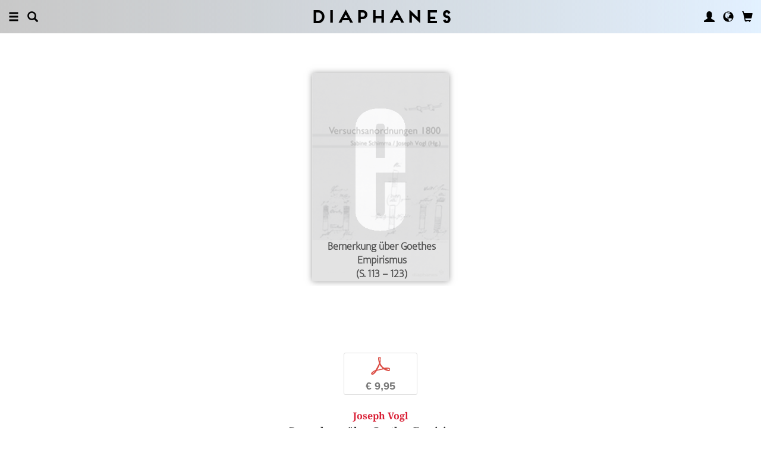

--- FILE ---
content_type: text/html; charset=UTF-8
request_url: https://diaphanes.de/artikel/bemerkung-ueber-goethes-empirismus-946
body_size: 12670
content:
<!DOCTYPE html>
<html class="" lang="de">
<head>
	<meta charset="utf-8">
<meta name="robots" content="index, follow">
<meta name="revisit-after" content="1 days">
<meta http-equiv="X-UA-Compatible" content="IE=edge">
<meta name="viewport" content="width=device-width, initial-scale=1">
<meta http-equiv="language" content="de">
<meta property="og:url" content="http://diaphanes.de/titel/bemerkung-ueber-goethes-empirismus-946">
<meta property="og:title" content="Joseph Vogl: Bemerkung über Goethes Empirismus. Aus: Versuchsanordnungen 1800">
<meta property="og:description" content="
	Die gegenwärtige Wissenschaftsforschung hat Goethes naturwissenschaftlichen Studien und Experimenten neue und exemplarische Seiten abgewonnen. Demnach kann man hier eine ›science in the making‹ beobachten, die wissenschaftliche Praxis mit ästhetischer Reflexion verbindet und den Forschungsprozess zudem in einen Rahmen autobiographischer wie sozialer Selbstvergewisserung stellt.

	Ausgehend von Goethes Naturforschung und insbesondere seiner Farbenlehre begreift der Band verschiedene Versuchsanordnungen um und nach 1800 als Experimente über das Experimentieren, die herausragende Schauplätze für die Entstehung moderner Wissenschaften bieten: vom Menschenversuch bis zu den Lebenswissenschaften, von physiologischen Experimenten bis zur epistemischen Erprobung einer neuen Empirie. Die Aufsätze des Bandes entwerfen verschiedene – wissenschafts-, medien- und kulturhistorische – Perspektiven auf die Experimentalkultur Anfang des 19. Jahrhunderts.">
<meta property="og:image" content="https://diaphanes.de/image.php?f=2e2e2f692f3836392f3630302e6a7067">
	<link rel="apple-touch-icon-precomposed" href="https://diaphanes.de/apple-touch-icon.png" />
	<title>diaphanes</title>
		<link rel="shortcut icon" href="/favicon.ico" />

	<!-- CSS: Main Libraries -->
	<link rel="stylesheet" href="/css_NE/bootstrap.css?v=13" type="text/css" media="all" />	<link rel="stylesheet" href="/css_NE/bootstrap-xlgrid.css" type="text/css" media="all" />	<link rel="stylesheet" href="/css_NE/font-awesome.min.css" type="text/css" media="all" />
	<!-- CSS: Tools -->
	<link rel="stylesheet" href="/plugins_NE/maximage/jquery.maximage.min.css" type="text/css" media="all" />	<link rel="stylesheet" href="/plugins_NE/swiper/swiper.min.css" type="text/css" media="all" />	<link rel="stylesheet" href="/plugins_NE/fancybox/jquery.fancybox.css" type="text/css" media="all" />	<link rel="stylesheet" href="/plugins_NE/jssocials/jssocials.css" type="text/css" media="all" />	<link rel="stylesheet" href="/plugins_NE/jssocials/jssocials-theme-flat.css" type="text/css" media="all" />	<link rel="stylesheet" href="/plugins_NE/switchery/switchery.css" type="text/css" media="all" />	
	<!-- CSS: Custom -->
	<link rel="stylesheet" href="/css_NE/frontend.css?v=13" type="text/css" media="all" />	<link rel="stylesheet" href="/css_NE/custom.fancybox.css?v=13" type="text/css" media="all" />
	<script type="text/javascript" charset="utf-8">
	var URLBASE		= '/';
	var piwikSiteId = 4;
	</script>

	<!-- JS: jQuery (muss vorab im Header geladen werden) -->
	<script src="/js_NE/jquery-1.11.3.min.js" type="text/javascript"></script>
		<!-- ALTES JS: PIWIK -->
	
	
	
	
<script>
var initials = {'suche' : 'Autor/Titel','email' : 'E-Mail','passwort' : 'passwort','name' : 'Nachname','vorname' : 'Vorname','firma' : 'Firma/Institution','anrede' : '','titel' : 'Titel','zusatz' : 'Zusatz','strasse' : 'Straße Nr.','plz' : 'PLZ','ort' : 'Stadt','land' : '','telefon_1' : 'Telefon','nachricht' : 'Nachricht','rezensionen' : 'Titel/Autor','downloads' : 'Titel/Autor','medium' : 'Medium','termin' : 'Termin','code' : 'Code','cc_cardholder' : 'Karteninhaber','cc_cardtype' : 'Karten Typ','cc_cardpan' : 'Kreditkartennummer','cc_expire' : 'gültig bis','cc_cardcvc2' : 'Sicherheitsnummer','elv_bankaccountholder' : 'Kontoinhaber','elv_bankaccount' : 'Kontonummer','elv_bankcode' : 'Bankleitzahl','elv_iban' : 'IBAN','elv_bic' : 'BIC','elv_bankcountry' : 'Land der Bank','gpy_bankaccountholder' : 'Kontoinhaber','gpy_bankaccount' : 'Kontonummer','gpy_bankcode' : 'Bankleitzahl','gpy_iban' : 'IBAN','gpy_bic' : 'BIC','gpy_bankcountry' : 'Land der Bank','eps_bankgrouptype' : 'Bankgruppe','pnt_bankaccountholder' : 'Kontoinhaber','pnt_bankaccount' : 'Kontonummer','pnt_bankcode' : 'Bankleitzahl','pnt_iban' : 'IBAN','pnt_bic' : 'BIC','pnt_bankcountry' : 'Land der Bank'};

</script>

		<!-- SPRACHE SETZEN  ACTIVE:de -->
	
<!-- Matomo -->
<script>
  var _paq = window._paq = window._paq || [];
  /* tracker methods like "setCustomDimension" should be called before "trackPageView" */
  _paq.push(['trackPageView']);
  _paq.push(['enableLinkTracking']);
  (function() {
    var u="//statistics.diaphanes.net/";
    _paq.push(['setTrackerUrl', u+'matomo.php']);
    _paq.push(['setSiteId', '1']);
    var d=document, g=d.createElement('script'), s=d.getElementsByTagName('script')[0];
    g.async=true; g.src=u+'matomo.js'; s.parentNode.insertBefore(g,s);
  })();
</script>
<!-- End Matomo Code -->
<style>
BODY.df-theme-guest.df-gradient:not(.df-lightbox),
BODY.df-theme-guest .df-gradient {
 background: rgb(200,200,200);
background: -moz-linear-gradient(90deg, rgba(200,200,200,1) 0%, rgba(223,239,255,0.6712885837928921) 100%);
background: -webkit-linear-gradient(90deg, rgba(200,200,200,1) 0%, rgba(223,239,255,0.6712885837928921) 100%);
background: linear-gradient(90deg, rgba(200,200,200,1) 0%, rgba(223,239,255,0.6712885837928921) 100%);
filter: progid:DXImageTransform.Microsoft.gradient(startColorstr="#c8c8c8",endColorstr="#dfefff",GradientType=1); }
</style>
</head>

<body class="df-theme-guest df-gradient df-projekt-artikel">

<div id="df-helper" class="df-overflow-x-fix">

	<div id="df-mainmenu" class="df-gradient hidden-print">
	<div id="df-mainmenu-search">
		<form id="suche" name="suche" action="/projekt/suche" method="post">
			<input type="hidden" name="suchetyp" value="AND">
			<input type="hidden" name="suchtiefe" value="">
			<div class="col-xs-1 col-sm-1">
				<a href="javascript:void(0);" class="js-mainmenu-search-close glyphicon glyphicon-remove"></a>
			</div>
			<div class="col-xs-10 col-sm-10">
				<input type="text" id="suche_suche" name="suche" value="" placeholder="Stichwort" autocomplete="off">
			</div>
			<div class="col-xs-1 col-sm-1 text-right">
				&nbsp;
			</div>
		</form>
	</div>
	<ul class="df-mainmenu row">
		<li class="col-xs-4 col-sm-3">
			<ul class="df-mainmenu-left row">
				<li class="df-hide"><a href="javascript:void(0);" class="js-panel-left-close glyphicon glyphicon-remove" title="Schliessen"></a></li>
				<li><a href="javascript:void(0);" data-panel="sitemap" class="js-panel-left glyphicon glyphicon-menu-hamburger" title="Menu"></a></li>
				<li><a href="javascript:void(0);" class="js-mainmenu-search-trigger glyphicon glyphicon-search" title="Suchen"></a></li>
			</ul>
		</li>
		<li class="col-xs-4 col-sm-6 text-center"><h1 class="df-branding"><a href="/">Diaphanes</a></h1></li>
		<li class="col-xs-4 col-sm-3 text-right">
			<ul class="df-mainmenu-right row">
				<li class="df-hide"><a href="javascript:void(0);" class="js-panel-right-close glyphicon glyphicon-remove" title="Schliessen"></a></li>
				<li><a href="javascript:void(0);" onClick="d_service_login();" class="glyphicon glyphicon-user" title="Nutzerkonto"></a></li>				<li><a href="javascript:void(0);" onClick="openIModal(URLBASE + 'service/neModalLanguage');" class="glyphicon glyphicon-globe" title="Sprache"></a></li>
				<li><a href="javascript:void(0);" class="js-mainmenu-cart glyphicon glyphicon-shopping-cart" title="Warenkorb"></a><span id="js-cart-items" class="df-badge"></span></li>
			</ul>
		</li>
	</ul>
</div>
<div id="df-panel-left">
	<div id="df-panel-sitemap" class="js-panel-sticker">
	<div class="df-panel">
		<h1 class="df-panel-section"><a href="/buecher/liste/lv|mosaic">Bücher</a></h1>
		<ul class="df-panel-articles row">
			<li><a href="/buecher/listeneu/lv|mosaic">Neuerscheinungen</a></li>
			<li><a href="/buecher/listeinvorbereitung/lv|mosaic">In Vorbereitung</a></li>
			<li><a href="/buecher/liste/lv|mosaic">Gesamtverzeichnis</a></li>
			<li><a href="/autor/liste">Autor:innen</a></li>
			<li><a href="/reihen">Reihen</a></li>
			<li><a href="/vorschau">Verlagsvorschauen</a></li>
			<li><a href="/projekt/oa">Open-Access-Publikationen</a></li>
		</ul>
		<h1 class="df-panel-section">
			<a href="/projekt/magazin">Magazin</a>		</h1>
		<ul class="df-panel-articles row">
			<li><a href="/abo">Abonnements</a></li>
																<li><a href="/seite/verkaufsstellen-4394">Verkaufsstellen</a></li>
										<li><a href="/seite/vertrieb-4570">Vertrieb</a></li>
													<li><a href="/seite/mediadaten-4473">Mediadaten</a></li>
					</ul>
					<h1 class="df-panel-section">Themen</h1>
			<ul class="df-panel-articles row">
				<li><a href="/kategorie/kunst-4">Kunst</a></li>
				<li><a href="/kategorie/literatur-2">Literatur</a></li>
				<li><a href="/kategorie/diskurs-12">Diskurs</a></li>
				<li><a href="/kategorie/wissen-3">Wissen</a></li>
			</ul>
				<h1 class="df-panel-section row">
			<a href="/seite/diaphanes-berlin-4396">diaphanes Berlin</a>		</h1>
		<!-- <ul class="df-panel-articles row"></ul>		 -->
		<ul class="df-panel-articles"></ul>
		<h1 class="df-panel-section">
			<a href="/seite/info-3677">Info</a>		</h1>

		<ul class="df-panel-articles row">	
							<li><a href="/seite/info-3677">Info</a></li>
							<li><a href="/service/presse">Presse</a></li>
							<li><a href="/seite/vertrieb-3678">Vertrieb</a></li>
						
				<li><a href="javascript:void(0);" onClick="openIModal(URLBASE + 'service/neModalContact');">Kontakt</a></li>
				<li><a href="javascript:void(0);" onClick="openIModal('/service/neModalNewsletter');">Newsletter</a></li>
							<li><a href="/seite/manuskripte-4397">Manuskripte</a></li>
										<li><a href="/seite/jobs-4400">Jobs</a></li>
										<li><a href="/seite/datenschutzerklaerung-5733">Datenschutzerklärung</a></li>
										<li><a href="/seite/impressum-3675">Impressum</a></li>
					</ul>
	</div>
</div>
<!-- 
LV: - array(13) {
  [""]=>
  string(0) ""
  [4473]=>
  string(10) "Mediadaten"
  [3675]=>
  string(9) "Impressum"
  [3677]=>
  string(4) "Info"
  [3678]=>
  string(8) "Vertrieb"
  [4012]=>
  string(33) "Allgemeine Geschäftsbedingungen "
  [4394]=>
  string(15) "Verkaufsstellen"
  [4552]=>
  string(71) "Allgemeine Geschäftsbedingungen und Datenschutzrichtlinien Abonnements"
  [4396]=>
  string(16) "DIAPHANES Berlin"
  [4397]=>
  string(11) "Manuskripte"
  [4400]=>
  string(4) "Jobs"
  [4570]=>
  string(8) "Vertrieb"
  [5733]=>
  string(21) "Datenschutzerklärung"
}
-->	<div id="df-panel-search" class="js-panel-sticker">
	<div class="df-panel">
		<form>
			<div class="input-group">
				<input type="text" name="df-search" class="form-control" placeholder="Stichwort">
				<span class="input-group-btn">
					<button class="btn btn-primary" type="button">Suche</button>
				</span>
			</div>
		</form>
		<br>
		<h1 class="df-panel-section">Sprache</h1>
		<ul class="df-panel-articles row">
			<li><a href="#">Deutsch (7)</a></li>
			<li><a href="#" class="df-panel-disabled">Englisch (0)</a></li>
			<li><a href="#" class="df-panel-disabled">Französisch (0)</a></li>
			<li><a href="#">mehr</a></li>
		</ul>
		<h1 class="df-panel-section">Typ</h1>
		<ul class="df-panel-articles row">
			<li><a href="#">Buch (6)</a></li>
			<li><a href="#">Wissenschaftlicher Artikel (2)</a></li>
			<li><a href="#" class="df-panel-disabled">Interview (0)</a></li>
			<li><a href="#" class="df-panel-disabled">Video (0)</a></li>
			<li><a href="#" class="df-panel-disabled">Audio (0)</a></li>
			<li><a href="#" class="df-panel-disabled">Veranstaltung (0)</a></li>
			<li><a href="#" class="df-panel-disabled">Autoreninfo (0)</a></li>
		</ul>
		<h1 class="df-panel-section">Zugang</h1>
		<ul class="df-panel-articles row">
			<li><a href="#">Mitglieder d+ (8)</a></li>
			<li><a href="#" class="df-panel-disabled">Ressource+ (0)</a></li>
		</ul>
		<h1 class="df-panel-section">Format</h1>
		<ul class="df-panel-articles row">
			<li><a href="#">Broschur (4)</a></li>
			<li><a href="#" class="df-panel-disabled">Gebunden (2)</a></li>
			<li><a href="#" class="df-panel-disabled">PDF (2)</a></li>
			<li><a href="#">ePub (6)</a></li>
			<li><a href="#">mehr</a></li>
		</ul>
		<h1 class="df-panel-section">Kategorien</h1>
		<ul class="df-panel-articles row">
			<li><a href="#">Literatur (5)</a></li>
			<li><a href="#">Diskurs (2)</a></li>
			<li><a href="#">Kunst (1)</a></li>
			<li><a href="#" class="df-panel-disabled">Wissenschaft (0)</a></li>
			<li><a href="#">mehr</a></li>
		</ul>
		<h1 class="df-panel-section">Zeitlich</h1>
		<ul class="df-panel-articles row">
			<li><a href="#">21. Jahrhundert (6)</a></li>
			<li><a href="#">20. Jahrhundert (2)</a></li>
			<li><a href="#" class="df-panel-disabled">19. Jahrhundert (0)</a></li>
			<li><a href="#" class="df-panel-disabled">18. Jahrhundert (0)</a></li>
			<li><a href="#">mehr</a></li>
		</ul>
		<h1 class="df-panel-section">Geographisch</h1>
		<ul class="df-panel-articles row">
			<li><a href="#" class="df-panel-disabled">Asien (0)</a></li>
			<li><a href="#">Amerika (1)</a></li>
			<li><a href="#">Europa (2)</a></li>
			<li><a href="#">mehr</a></li>
		</ul>
	</div>
</div>
</div>

<div id="df-panel-right">
	<div id="df-panel-user" class="js-panel-sticker">	<div class="df-panel">		<h1 class="df-panel-section">Nutzerkonto</h1>		<ul class="df-panel-articles row">			<li class="row"><a href="/service/registrieren">Meine Daten</a></li>			<li class="row"><a href="javascript:void(0);" onClick="d_service_logout();">Abmelden</a></li>		</ul>	</div></div></div>
	<!--  ARTIKEL -->
<!--
-->

<div id="df-page">
	
	<div id="df-content">
	    
		<div class="df-content-container df-content-banner row">
			
							<div class="df-banner-box df-banner-box-book df-content-reader row">
					<div class="df-content">
						<div class="df-box row">
							<div class="df-box-content">
								<div class="df-box-image">
									<div class="df-image-box df-image-box-article"><img  alt="Joseph Vogl: Bemerkung über Goethes Empirismus" title="Joseph Vogl: Bemerkung über Goethes Empirismus" src="/image.php?f=2e2e2f692f3836392f683735302e6a7067"><div class="df-cover-title"><span>Bemerkung über Goethes Empirismus<br>(S. 113 &ndash; 123)</span></div><div class="df-cover-article"> </div></div>								</div>
							</div><!-- .df-box-content -->
						</div><!-- .df-box -->
					</div><!-- .df-content -->
				</div><!-- .df-banner-box -->
						
			<div class="df-content-box df-content-reader row">
				<div class="df-content row">
					<div class="df-box row">
						<div class="df-box-content">
							
							<div class="df-content-formats">
								
											<a href="javascript:void(0);" class="df-content-format" onClick="d_service_buy(1403);" title="In den Warenkorb (PDF)"><i class="df-format df-format-pdf">p</i><span class="df-format-label">&euro;&nbsp;9,95</span></a>
																									</div>
							
														
								<div class="df-box-masterdata df-padding-top-s df-padding-bottom-l">
		<p><p><b><a href="/person/joseph-vogl-2"    class="df-person" title="" alt="" >Joseph Vogl</a></b></p><p class="df-padding-bottom-xxxs"><b>Bemerkung über Goethes Empirismus</b></p><div><p class="df-small">PDF, 11 Seiten</p></div></p>	</div>
							
							<div class="df-content-tools df-padding-bottom-l hidden-print">
								<a href="javascript:void(0);" onClick="updateWishlist(this, '/service/modal/wishlist/formatId|0/produktId|946');" class="df-tool df-tool-wishlist fa fa-star-o df-colorize-rgt" title="Merken"></a>
								<a href="javascript:void(0);" onClick="openIModal('/service/modal/share/url|https-DD--DS--DS-diaphanes.de-DS-titel-DS-bemerkung-ueber-goethes-empirismus-946/text|Bemerkung+%C3%BCber+Goethes+Empirismus');" class="df-tool df-tool-share fa fa-share-alt df-colorize-rgt" title="Teilen"></a>
								<!--<a href="javascript:void(0);" onClick="openIModal('/service/modal/download/produkt/946');" class="df-tool df-tool-share fa fa-map-o" title="Drucken"></a>-->
							</div>

														
							<!-- bool(false)
bool(false)
bool(false)
bool(false)
object(Data_Card)#192 (19) {
  ["_cardinfo"]=>
  array(23) {
    ["handle_region"]=>
    string(2) "de"
    ["handle_liefer"]=>
    string(2) "de"
    ["currency"]=>
    string(6) "&euro;"
    ["shopadditions"]=>
    array(1) {
      [7850]=>
      array(6) {
        ["buch_id"]=>
        string(4) "8641"
        ["titel"]=>
        string(23) "Vorschau Frühjahr 2026"
        ["format"]=>
        string(10) "Broschüre"
        ["format_id"]=>
        string(4) "7850"
        ["gewicht"]=>
        string(3) "114"
        ["Uploads"]=>
        array(2) {
          ["exportpdf"]=>
          string(39) "../uploads/exportpdf/8641_book_9916.pdf"
          ["inhalt"]=>
          string(36) "../uploads/inhalt/8641_book_2469.pdf"
        }
      }
    }
    ["cardadditions"]=>
    array(1) {
      [7850]=>
      int(0)
    }
    ["rabatte"]=>
    array(0) {
    }
    ["tokenBestellung"]=>
    int(0)
    ["s_preis_buecher"]=>
    float(0)
    ["s_preis"]=>
    float(0)
    ["s_gewicht"]=>
    int(114)
    ["s_mwst_voll"]=>
    float(0)
    ["s_mwst_reduziert"]=>
    float(0)
    ["s_mwst"]=>
    float(0)
    ["s_rabatt"]=>
    float(0)
    ["f_counter"]=>
    int(0)
    ["f_print"]=>
    int(0)
    ["f_digital"]=>
    int(0)
    ["f_abo"]=>
    int(0)
    ["f_abomagazin"]=>
    int(0)
    ["f_multimedia"]=>
    int(0)
    ["f_onlydigital"]=>
    bool(false)
    ["f_onlyabo"]=>
    bool(false)
    ["akt_versand"]=>
    NULL
  }
  ["_card"]=>
  array(0) {
  }
  ["_formate"]=>
  array(0) {
  }
  ["_user"]=>
  object(Data_User)#193 (5) {
    ["_filterNotKat":"Data_User":private]=>
    array(0) {
    }
    ["_filterNotLang":"Data_User":private]=>
    array(0) {
    }
    ["_abonnemente":"Data_User":private]=>
    array(0) {
    }
    ["_ipAccess":"Data_User":private]=>
    bool(false)
    ["_dataObj":protected]=>
    NULL
  }
  ["_adressen"]=>
  NULL
  ["_lieferadresse"]=>
  NULL
  ["_rechnungsadresse"]=>
  NULL
  ["_region"]=>
  string(2) "de"
  ["_merkliste"]=>
  array(0) {
  }
  ["_merklisteFull"]=>
  array(0) {
  }
  ["_merkFormat"]=>
  array(0) {
  }
  ["_merkProjekt"]=>
  array(0) {
  }
  ["_digitals"]=>
  array(0) {
  }
  ["_digitalsFull"]=>
  array(0) {
  }
  ["_digitalFormat"]=>
  array(0) {
  }
  ["_digitalProjekt"]=>
  array(0) {
  }
  ["_lang"]=>
  string(2) "de"
  ["_langcontent"]=>
  array(1) {
    [0]=>
    string(2) "de"
  }
  ["_dataObj":protected]=>
  NULL
}
array(12) {
  ["Config"]=>
  array(3) {
    ["userAgent"]=>
    string(32) "89c9d22440a44a8e4eb73ced5ddc756a"
    ["time"]=>
    int(1772752361)
    ["timeout"]=>
    int(10)
  }
  ["lang"]=>
  string(2) "de"
  ["langcontent"]=>
  array(1) {
    [0]=>
    string(2) "de"
  }
  ["lastcheck"]=>
  int(1768432361)
  ["user"]=>
  array(0) {
  }
  ["siteinfo"]=>
  array(2) {
    ["filter"]=>
    array(9) {
      [74]=>
      array(2) {
        ["name"]=>
        string(10) "Kinderbuch"
        ["isset"]=>
        int(1)
      }
      [2]=>
      array(2) {
        ["name"]=>
        string(9) "Literatur"
        ["isset"]=>
        int(1)
      }
      [12]=>
      array(2) {
        ["name"]=>
        string(7) "Diskurs"
        ["isset"]=>
        int(1)
      }
      [1]=>
      array(2) {
        ["name"]=>
        string(11) "Philosophie"
        ["isset"]=>
        int(1)
      }
      [4]=>
      array(2) {
        ["name"]=>
        string(5) "Kunst"
        ["isset"]=>
        int(1)
      }
      [3]=>
      array(2) {
        ["name"]=>
        string(12) "Wissenschaft"
        ["isset"]=>
        int(1)
      }
      [11]=>
      array(2) {
        ["name"]=>
        string(6) "Medien"
        ["isset"]=>
        int(1)
      }
      [65]=>
      array(2) {
        ["name"]=>
        string(12) "Pop / Divers"
        ["isset"]=>
        int(1)
      }
      [64]=>
      array(2) {
        ["name"]=>
        string(12) "Platon & Co."
        ["isset"]=>
        int(1)
      }
    }
    ["langfilter"]=>
    string(1) "0"
  }
  ["currentIP"]=>
  string(12) "3.145.194.26"
  ["checkip"]=>
  int(0)
  ["checkipaccess"]=>
  array(0) {
  }
  ["device"]=>
  string(8) "standard"
  ["card"]=>
  array(0) {
  }
  ["cardinfo"]=>
  array(23) {
    ["handle_region"]=>
    string(2) "de"
    ["handle_liefer"]=>
    string(2) "de"
    ["currency"]=>
    string(6) "&euro;"
    ["shopadditions"]=>
    array(1) {
      [7850]=>
      array(6) {
        ["buch_id"]=>
        string(4) "8641"
        ["titel"]=>
        string(23) "Vorschau Frühjahr 2026"
        ["format"]=>
        string(10) "Broschüre"
        ["format_id"]=>
        string(4) "7850"
        ["gewicht"]=>
        string(3) "114"
        ["Uploads"]=>
        array(2) {
          ["exportpdf"]=>
          string(39) "../uploads/exportpdf/8641_book_9916.pdf"
          ["inhalt"]=>
          string(36) "../uploads/inhalt/8641_book_2469.pdf"
        }
      }
    }
    ["cardadditions"]=>
    array(1) {
      [7850]=>
      int(0)
    }
    ["rabatte"]=>
    array(0) {
    }
    ["tokenBestellung"]=>
    int(0)
    ["s_preis_buecher"]=>
    float(0)
    ["s_preis"]=>
    float(0)
    ["s_gewicht"]=>
    int(114)
    ["s_mwst_voll"]=>
    float(0)
    ["s_mwst_reduziert"]=>
    float(0)
    ["s_mwst"]=>
    float(0)
    ["s_rabatt"]=>
    float(0)
    ["f_counter"]=>
    int(0)
    ["f_print"]=>
    int(0)
    ["f_digital"]=>
    int(0)
    ["f_abo"]=>
    int(0)
    ["f_abomagazin"]=>
    int(0)
    ["f_multimedia"]=>
    int(0)
    ["f_onlydigital"]=>
    bool(false)
    ["f_onlyabo"]=>
    bool(false)
    ["akt_versand"]=>
    NULL
  }
}
-->
						</div><!-- .df-box-content -->
					</div><!-- .df-box -->
				</div><!-- .df-content -->
			</div><!-- .df-content-box -->
		</div>
				
		<div class="df-content-container row">			
						
				<div  class="df-content-box df-content-reader row ">
		<div class="df-content row">
			<div class="df-box col-xs-12 col-sm-12 row">
				<div class="df-box-content">
					<ul  class="df-box-tags row text-center">
<li ><span>Subjektivierung</span></li><li ><span>Farbenlehre</span></li><li ><span>Ästhetik</span></li><li ><span>Wissenschaftsgeschichte</span></li><li ><span>Experiment</span></li><li ><span>19. Jahrhundert</span></li><li ><span>Goethe</span></li></ul>				</div>
			</div>
		</div><!-- .df-content -->
	</div><!-- .df-content-box -->
			
		</div><!-- .df-content-container -->
		
				
				
				
		<div class="df-content-container row hidden-print">
	<div class="df-content-box df-content-reader row" style="background: rgba(255, 255, 255, 0.8);">
		<div class="df-content row">
			<div class="df-box row">
				<div class="df-box-content">
					
					<div class="df-box-language row">
						<div class="df-gradient col-xs-10 col-sm-10 col-md-6 col-lg-6 col-xl-6 col-xxl-6 col-xxxl-6 col-xs-offset-1 col-sm-offset-1 col-md-offset-3 col-lg-offset-3 col-xl-offset-3 col-xxl-offset-3 col-xxxl-offset-3">
											<p class="text-center">
					Meine Sprache<br>
					<span class="df-gallery-frontage">Deutsch</span>
				</p>
				<p class="df-padding-top-l text-center">
					Aktuell ausgewählte Inhalte<br>
					<span class="df-gallery-frontage">Deutsch</span>
				</p>							<div class="df-gallery-buttons df-padding-top-l text-center">
								<a href="javascript:void(0);" onClick="openIModal(URLBASE + 'service/neModalLanguage');" class="btn btn-primary">Ändern</a>
							</div>
						</div>
					</div>
					
				</div><!-- .df-box-content -->
			</div><!-- .df-box -->
		</div><!-- .df-content -->
	</div><!-- .df-content-box -->
</div><!-- .df-content-container -->
		    
				<div class="df-content-container row">
			
			<div class="df-content-box df-content-reader row">
				<div class="df-content row">
					<div class="df-box col-xs-12 col-sm-12 row">
						<div class="df-box-content">
														<div class="df-box-image" style="text-align: center;">
								<a href="/person/joseph-vogl-2"    title="" alt="" ><img  class="df-image-author" alt="Joseph Vogl" title="Joseph Vogl" src="/image.php?f=2e2e2f692f313331302f3630302e6a7067" srcset="/image.php?f=2e2e2f692f313331302f3630302e6a7067 1x, /image.php?f=2e2e2f692f313331302f313230302e6a7067 2x, /image.php?f=2e2e2f692f313331302f313830302e6a7067 3x"></a>							</div>
														
							<h1 class="df-box-header"><a href="/person/joseph-vogl-2"    title="" alt="" >Joseph Vogl</a></h1><div class="df-box-article df-padding-top-m"><p>
	ist Professor für Neuere deutsche Literatur, Literatur- und Kulturwissenschaft/Medien an der Humboldt-Universität zu Berlin und Permanent Visiting Professor an der Princeton University, USA. Mit »Das Gespenst des Kapitals« (2011) hat Joseph Vogl&nbsp; »einen heimlichen Bestseller geschrieben, der weit über die Feuilletons Aufsehen erregte« (DER SPIEGEL).</p></div>							
							<div class="df-content-tools df-padding-top-l hidden-print">
								<a href="javascript:void(0);" onclick="openIModal('/service/modal/share/url|https-DD--DS--DS-diaphanes.de-DS-person-DS-joseph-vogl-2/text|Joseph+Vogl');" class="df-tool df-tool-share fa fa-share-alt df-colorize-rgt" title="Teilen"></a>
								<!--<a title="Drucken" class="df-tool df-tool-share fa fa-map-o" onclick="return false;" href="javascript:void(0);"></a>-->
							</div>
						</div><!-- .df-box-content -->
					</div><!-- .df-box -->
				</div><!-- .df-content -->
			</div><!-- .df-content-box -->
			
				<div class="df-content-box row">
		<div class="df-content row text-center">
				<div class="df-box row df-float-center col-xs-6 col-sm-6 col-md-4 col-lg-2 col-xl-2 col-xxl-2 col-xxxl-2">
		<div class="df-box-content">
			<div class="df-box-image">
				<a href="/titel/europa-kultur-der-sekretaere-3" target="_top"   title="" alt="" ><img  alt="Bernhard Siegert (Hg.), Joseph Vogl (Hg.): Europa: Kultur der Sekretäre" title="Bernhard Siegert (Hg.), Joseph Vogl (Hg.): Europa: Kultur der Sekretäre" src="/image.php?f=2e2e2f692f313734332f3330302e6a7067" srcset="/image.php?f=2e2e2f692f313734332f3330302e6a7067 1x, /image.php?f=2e2e2f692f313734332f3630302e6a7067 2x, /image.php?f=2e2e2f692f313734332f3930302e6a7067 3x"></a>									<div class="df-box-format hidden-print">
										<!-- bool(false)
string(4) "book"
bool(false)
NULL
 -->					
					<!-- bool(false)
string(3) "pdf"
bool(false)
NULL
 -->							<a href="javascript:void(0);" class="df-content-format" onClick="d_service_buy(2117);" title="In den Warenkorb (PDF)"><i class="df-format df-format-pdf">p</i><span class="df-format-label">&euro;&nbsp;40,00</span></a>
											
										</div>
								<div class="df-box-tools">
					<a href="javascript:void(0);" onClick="updateWishlist(this, '/service/modal/wishlist/formatId|0/produktId|3');" class="df-tool df-tool-wishlist fa fa-star-o" title="Merken"></a>
					<a href="javascript:void(0);" onClick="openIModal('/service/modal/share/url|https-DD--DS--DS-diaphanes.de-DS-titel-DS-europa-kultur-der-sekretaere-3/text|Europa-DD-+Kultur+der+Sekret%C3%A4re');" class="df-tool df-tool-share fa fa-share-alt " title="Teilen"></a>
				</div>
			</div>
		</div>
	</div>
	<div class="df-box row df-float-center col-xs-6 col-sm-6 col-md-4 col-lg-2 col-xl-2 col-xxl-2 col-xxxl-2">
		<div class="df-box-content">
			<div class="df-box-image">
				<a href="/titel/kalkuel-und-leidenschaft-36" target="_top"   title="" alt="" ><img  alt="Joseph Vogl: Kalkül und Leidenschaft  " title="Joseph Vogl: Kalkül und Leidenschaft  " src="/image.php?f=2e2e2f692f313734382f3330302e6a7067" srcset="/image.php?f=2e2e2f692f313734382f3330302e6a7067 1x, /image.php?f=2e2e2f692f313734382f3630302e6a7067 2x, /image.php?f=2e2e2f692f313734382f3930302e6a7067 3x"></a>									<div class="df-box-format hidden-print">
										<!-- bool(false)
string(4) "book"
bool(false)
NULL
 -->							<a href="javascript:void(0);" class="df-content-format" onClick="d_service_buy(452);" title="In den Warenkorb (Broschur)"><i class="df-format df-format-book">b</i><span class="df-format-label">&euro;&nbsp;35,00</span></a>
											
					<!-- bool(false)
string(3) "pdf"
bool(false)
NULL
 -->							<a href="javascript:void(0);" class="df-content-format" onClick="d_service_buy(3139);" title="In den Warenkorb (PDF)"><i class="df-format df-format-pdf">p</i><span class="df-format-label">&euro;&nbsp;35,00</span></a>
											
										</div>
								<div class="df-box-tools">
					<a href="javascript:void(0);" onClick="updateWishlist(this, '/service/modal/wishlist/formatId|0/produktId|36');" class="df-tool df-tool-wishlist fa fa-star-o" title="Merken"></a>
					<a href="javascript:void(0);" onClick="openIModal('/service/modal/share/url|https-DD--DS--DS-diaphanes.de-DS-titel-DS-kalkuel-und-leidenschaft-36/text|Kalk%C3%BCl+und+Leidenschaft++');" class="df-tool df-tool-share fa fa-share-alt " title="Teilen"></a>
				</div>
			</div>
		</div>
	</div>
<div class="clearfix visible-xs visible-sm"> </div>	<div class="df-box row df-float-center col-xs-6 col-sm-6 col-md-4 col-lg-2 col-xl-2 col-xxl-2 col-xxxl-2">
		<div class="df-box-content">
			<div class="df-box-image">
				<a href="/titel/politische-zoologie-93" target="_top"   title="" alt="" ><img  alt="Anne von der Heiden (Hg.), Joseph Vogl (Hg.): Politische Zoologie" title="Anne von der Heiden (Hg.), Joseph Vogl (Hg.): Politische Zoologie" src="/image.php?f=2e2e2f692f31303837352f3330302e6a7067" srcset="/image.php?f=2e2e2f692f31303837352f3330302e6a7067 1x, /image.php?f=2e2e2f692f31303837352f3630302e6a7067 2x, /image.php?f=2e2e2f692f31303837352f3930302e6a7067 3x"></a>									<div class="df-box-format hidden-print">
										<!-- bool(false)
string(4) "book"
bool(false)
NULL
 -->							<a href="javascript:void(0);" class="df-content-format" onClick="d_service_buy(534);" title="In den Warenkorb (Broschur)"><i class="df-format df-format-book">b</i><span class="df-format-label">&euro;&nbsp;45,00</span></a>
											
					<!-- bool(false)
string(3) "pdf"
bool(false)
NULL
 -->							<a href="javascript:void(0);" class="df-content-format" onClick="d_service_buy(2115);" title="In den Warenkorb (PDF)"><i class="df-format df-format-pdf">p</i><span class="df-format-label">&euro;&nbsp;45,00</span></a>
											
										</div>
								<div class="df-box-tools">
					<a href="javascript:void(0);" onClick="updateWishlist(this, '/service/modal/wishlist/formatId|0/produktId|93');" class="df-tool df-tool-wishlist fa fa-star-o" title="Merken"></a>
					<a href="javascript:void(0);" onClick="openIModal('/service/modal/share/url|https-DD--DS--DS-diaphanes.de-DS-titel-DS-politische-zoologie-93/text|Politische+Zoologie');" class="df-tool df-tool-share fa fa-share-alt " title="Teilen"></a>
				</div>
			</div>
		</div>
	</div>
<div class="clearfix visible-md"> </div>	<div class="df-box row df-float-center col-xs-6 col-sm-6 col-md-4 col-lg-2 col-xl-2 col-xxl-2 col-xxxl-2">
		<div class="df-box-content">
			<div class="df-box-image">
				<a href="/titel/fuer-alle-und-keinen-139" target="_top"   title="" alt="" ><img  alt="Friedrich Balke (Hg.), Joseph Vogl (Hg.), ...: Für Alle und Keinen" title="Friedrich Balke (Hg.), Joseph Vogl (Hg.), ...: Für Alle und Keinen" src="/image.php?f=2e2e2f692f3832352f3330302e6a7067" srcset="/image.php?f=2e2e2f692f3832352f3330302e6a7067 1x, /image.php?f=2e2e2f692f3832352f3630302e6a7067 2x, /image.php?f=2e2e2f692f3832352f3930302e6a7067 3x"></a>									<div class="df-box-format hidden-print">
										<!-- bool(false)
string(4) "book"
bool(false)
NULL
 -->							<a href="javascript:void(0);" class="df-content-format" onClick="d_service_buy(576);" title="In den Warenkorb (Broschur)"><i class="df-format df-format-book">b</i><span class="df-format-label">&euro;&nbsp;45,00</span></a>
											
					<!-- bool(false)
string(3) "pdf"
bool(false)
NULL
 -->							<a href="javascript:void(0);" class="df-content-format" onClick="d_service_buy(1271);" title="In den Warenkorb (PDF)"><i class="df-format df-format-pdf">p</i><span class="df-format-label">&euro;&nbsp;45,00</span></a>
											
										</div>
								<div class="df-box-tools">
					<a href="javascript:void(0);" onClick="updateWishlist(this, '/service/modal/wishlist/formatId|0/produktId|139');" class="df-tool df-tool-wishlist fa fa-star-o" title="Merken"></a>
					<a href="javascript:void(0);" onClick="openIModal('/service/modal/share/url|https-DD--DS--DS-diaphanes.de-DS-titel-DS-fuer-alle-und-keinen-139/text|F%C3%BCr+Alle+und+Keinen');" class="df-tool df-tool-share fa fa-share-alt " title="Teilen"></a>
				</div>
			</div>
		</div>
	</div>
<div class="clearfix visible-xs visible-sm"> </div>	<div class="df-box row df-float-center col-xs-6 col-sm-6 col-md-4 col-lg-2 col-xl-2 col-xxl-2 col-xxxl-2">
		<div class="df-box-content">
			<div class="df-box-image">
				<a href="/titel/soll-und-haben-145" target="_top"   title="" alt="" ><img  alt="Alexander Kluge, Joseph Vogl: Soll und Haben" title="Alexander Kluge, Joseph Vogl: Soll und Haben" src="/image.php?f=2e2e2f692f3839322f3330302e6a7067" srcset="/image.php?f=2e2e2f692f3839322f3330302e6a7067 1x, /image.php?f=2e2e2f692f3839322f3630302e6a7067 2x, /image.php?f=2e2e2f692f3839322f3930302e6a7067 3x"></a>									<div class="df-box-format hidden-print">
										<!-- bool(false)
string(4) "book"
bool(false)
NULL
 -->							<a href="javascript:void(0);" class="df-content-format" onClick="d_service_buy(580);" title="In den Warenkorb (Broschur)"><i class="df-format df-format-book">b</i><span class="df-format-label">&euro;&nbsp;28,00</span></a>
											
					<!-- bool(false)
string(3) "pdf"
bool(false)
NULL
 -->							<a href="javascript:void(0);" class="df-content-format" onClick="d_service_buy(3128);" title="In den Warenkorb (PDF)"><i class="df-format df-format-pdf">p</i><span class="df-format-label">&euro;&nbsp;28,00</span></a>
											
										</div>
								<div class="df-box-tools">
					<a href="javascript:void(0);" onClick="updateWishlist(this, '/service/modal/wishlist/formatId|0/produktId|145');" class="df-tool df-tool-wishlist fa fa-star-o" title="Merken"></a>
					<a href="javascript:void(0);" onClick="openIModal('/service/modal/share/url|https-DD--DS--DS-diaphanes.de-DS-titel-DS-soll-und-haben-145/text|Soll+und+Haben');" class="df-tool df-tool-share fa fa-share-alt " title="Teilen"></a>
				</div>
			</div>
		</div>
	</div>
	<div class="df-box row df-float-center col-xs-6 col-sm-6 col-md-4 col-lg-2 col-xl-2 col-xxl-2 col-xxxl-2">
		<div class="df-box-content">
			<div class="df-box-image">
				<a href="/titel/das-gespenst-des-kapitals-198" target="_top"   title="" alt="" ><img  alt="Joseph Vogl: Das Gespenst des Kapitals" title="Joseph Vogl: Das Gespenst des Kapitals" src="/image.php?f=2e2e2f692f3434382f3330302e6a7067" srcset="/image.php?f=2e2e2f692f3434382f3330302e6a7067 1x, /image.php?f=2e2e2f692f3434382f3630302e6a7067 2x, /image.php?f=2e2e2f692f3434382f3930302e6a7067 3x"></a>									<div class="df-box-format hidden-print">
										<!-- bool(false)
string(4) "book"
bool(false)
NULL
 -->							<a href="javascript:void(0);" class="df-content-format" onClick="d_service_buy(628);" title="In den Warenkorb (Broschur)"><i class="df-format df-format-book">b</i><span class="df-format-label">&euro;&nbsp;18,00</span></a>
											
					<!-- bool(false)
string(4) "epub"
bool(false)
NULL
 -->							<a href="javascript:void(0);" class="df-content-format" onClick="d_service_buy(3416);" title="In den Warenkorb (ePub)"><i class="df-format df-format-epub">e</i><span class="df-format-label">&euro;&nbsp;15,99</span></a>
											
										</div>
								<div class="df-box-tools">
					<a href="javascript:void(0);" onClick="updateWishlist(this, '/service/modal/wishlist/formatId|0/produktId|198');" class="df-tool df-tool-wishlist fa fa-star-o" title="Merken"></a>
					<a href="javascript:void(0);" onClick="openIModal('/service/modal/share/url|https-DD--DS--DS-diaphanes.de-DS-titel-DS-das-gespenst-des-kapitals-198/text|Das+Gespenst+des+Kapitals');" class="df-tool df-tool-share fa fa-share-alt " title="Teilen"></a>
				</div>
			</div>
		</div>
	</div>
<div class="clearfix visible-xs visible-sm visible-md visible-lg visible-xl visible-xxl visible-xxxl"> </div>	<div class="df-box row df-float-center col-xs-6 col-sm-6 col-md-4 col-lg-2 col-xl-2 col-xxl-2 col-xxxl-2">
		<div class="df-box-content">
			<div class="df-box-image">
				<a href="/titel/ort-der-gewalt-212" target="_top"   title="" alt="" ><img  alt="Joseph Vogl: Ort der Gewalt" title="Joseph Vogl: Ort der Gewalt" src="/image.php?f=2e2e2f692f3931322f3330302e6a7067" srcset="/image.php?f=2e2e2f692f3931322f3330302e6a7067 1x, /image.php?f=2e2e2f692f3931322f3630302e6a7067 2x, /image.php?f=2e2e2f692f3931322f3930302e6a7067 3x"></a>									<div class="df-box-format hidden-print">
										<!-- bool(false)
string(4) "book"
bool(false)
NULL
 -->							<a href="javascript:void(0);" class="df-content-format" onClick="d_service_buy(647);" title="In den Warenkorb (Broschur)"><i class="df-format df-format-book">b</i><span class="df-format-label">&euro;&nbsp;30,00</span></a>
											
					<!-- bool(false)
string(3) "pdf"
bool(false)
NULL
 -->							<a href="javascript:void(0);" class="df-content-format" onClick="d_service_buy(3125);" title="In den Warenkorb (PDF)"><i class="df-format df-format-pdf">p</i><span class="df-format-label">&euro;&nbsp;30,00</span></a>
											
										</div>
								<div class="df-box-tools">
					<a href="javascript:void(0);" onClick="updateWishlist(this, '/service/modal/wishlist/formatId|0/produktId|212');" class="df-tool df-tool-wishlist fa fa-star-o" title="Merken"></a>
					<a href="javascript:void(0);" onClick="openIModal('/service/modal/share/url|https-DD--DS--DS-diaphanes.de-DS-titel-DS-ort-der-gewalt-212/text|Ort+der+Gewalt');" class="df-tool df-tool-share fa fa-share-alt " title="Teilen"></a>
				</div>
			</div>
		</div>
	</div>
	<div class="df-box row df-float-center col-xs-6 col-sm-6 col-md-4 col-lg-2 col-xl-2 col-xxl-2 col-xxxl-2">
		<div class="df-box-content">
			<div class="df-box-image">
				<a href="/titel/credit-et-debit-1409" target="_top"   title="" alt="" ><img  alt="Alexander Kluge, Joseph Vogl: Crédit et débit" title="Alexander Kluge, Joseph Vogl: Crédit et débit" src="/image.php?f=2e2e2f692f3733342f3330302e6a7067" srcset="/image.php?f=2e2e2f692f3733342f3330302e6a7067 1x, /image.php?f=2e2e2f692f3733342f3630302e6a7067 2x, /image.php?f=2e2e2f692f3733342f3930302e6a7067 3x"></a>									<div class="df-box-format hidden-print">
										<!-- bool(false)
string(4) "book"
bool(false)
NULL
 -->							<a href="javascript:void(0);" class="df-content-format" onClick="d_service_buy(851);" title="In den Warenkorb (Broschur)"><i class="df-format df-format-book">b</i><span class="df-format-label">&euro;&nbsp;15,00</span></a>
											
					<!-- bool(false)
string(3) "pdf"
bool(false)
NULL
 -->							<a href="javascript:void(0);" class="df-content-format" onClick="d_service_buy(3232);" title="In den Warenkorb (PDF)"><i class="df-format df-format-pdf">p</i><span class="df-format-label">&euro;&nbsp;15,00</span></a>
											
										</div>
								<div class="df-box-tools">
					<a href="javascript:void(0);" onClick="updateWishlist(this, '/service/modal/wishlist/formatId|0/produktId|1409');" class="df-tool df-tool-wishlist fa fa-star-o" title="Merken"></a>
					<a href="javascript:void(0);" onClick="openIModal('/service/modal/share/url|https-DD--DS--DS-diaphanes.de-DS-titel-DS-credit-et-debit-1409/text|Cr%C3%A9dit+et+d%C3%A9bit');" class="df-tool df-tool-share fa fa-share-alt " title="Teilen"></a>
				</div>
			</div>
		</div>
	</div>
<div class="clearfix visible-xs visible-sm"> </div>	<div class="df-box row df-float-center col-xs-6 col-sm-6 col-md-4 col-lg-2 col-xl-2 col-xxl-2 col-xxxl-2">
		<div class="df-box-content">
			<div class="df-box-image">
				<a href="/titel/de-l-indecision-1428" target="_top"   title="" alt="" ><img  alt="Joseph Vogl: De l'indécision" title="Joseph Vogl: De l'indécision" src="/image.php?f=2e2e2f692f3234332f3330302e6a7067" srcset="/image.php?f=2e2e2f692f3234332f3330302e6a7067 1x, /image.php?f=2e2e2f692f3234332f3630302e6a7067 2x, /image.php?f=2e2e2f692f3234332f3930302e6a7067 3x"></a>									<div class="df-box-format hidden-print">
										<!-- bool(false)
string(4) "book"
bool(false)
NULL
 -->							<a href="javascript:void(0);" class="df-content-format" onClick="d_service_buy(2130);" title="In den Warenkorb (Broschur)"><i class="df-format df-format-book">b</i><span class="df-format-label">&euro;&nbsp;20,00</span></a>
											
					<!-- bool(false)
string(3) "pdf"
bool(false)
NULL
 -->							<a href="javascript:void(0);" class="df-content-format" onClick="d_service_buy(5275);" title="In den Warenkorb (PDF)"><i class="df-format df-format-pdf">p</i><span class="df-format-label">&euro;&nbsp;20,00</span></a>
											
										</div>
								<div class="df-box-tools">
					<a href="javascript:void(0);" onClick="updateWishlist(this, '/service/modal/wishlist/formatId|0/produktId|1428');" class="df-tool df-tool-wishlist fa fa-star-o" title="Merken"></a>
					<a href="javascript:void(0);" onClick="openIModal('/service/modal/share/url|https-DD--DS--DS-diaphanes.de-DS-titel-DS-de-l-indecision-1428/text|De+l-DA-ind%C3%A9cision');" class="df-tool df-tool-share fa fa-share-alt " title="Teilen"></a>
				</div>
			</div>
		</div>
	</div>
<div class="clearfix visible-md"> </div>	<div class="df-box row df-float-center col-xs-6 col-sm-6 col-md-4 col-lg-2 col-xl-2 col-xxl-2 col-xxxl-2">
		<div class="df-box-content">
			<div class="df-box-image">
				<a href="/titel/le-spectre-du-capital-1557" target="_top"   title="" alt="" ><img  alt="Joseph Vogl: Le spectre du capital" title="Joseph Vogl: Le spectre du capital" src="/image.php?f=2e2e2f692f3733372f3330302e6a7067" srcset="/image.php?f=2e2e2f692f3733372f3330302e6a7067 1x, /image.php?f=2e2e2f692f3733372f3630302e6a7067 2x, /image.php?f=2e2e2f692f3733372f3930302e6a7067 3x"></a>									<div class="df-box-format hidden-print">
										<!-- bool(false)
string(4) "book"
bool(false)
NULL
 -->							<a href="javascript:void(0);" class="df-content-format" onClick="d_service_buy(848);" title="In den Warenkorb (Broschur)"><i class="df-format df-format-book">b</i><span class="df-format-label">&euro;&nbsp;19,00</span></a>
											
					<!-- bool(false)
string(3) "pdf"
bool(false)
NULL
 -->							<a href="javascript:void(0);" class="df-content-format" onClick="d_service_buy(5278);" title="In den Warenkorb (PDF)"><i class="df-format df-format-pdf">p</i><span class="df-format-label">&euro;&nbsp;19,00</span></a>
											
										</div>
								<div class="df-box-tools">
					<a href="javascript:void(0);" onClick="updateWishlist(this, '/service/modal/wishlist/formatId|0/produktId|1557');" class="df-tool df-tool-wishlist fa fa-star-o" title="Merken"></a>
					<a href="javascript:void(0);" onClick="openIModal('/service/modal/share/url|https-DD--DS--DS-diaphanes.de-DS-titel-DS-le-spectre-du-capital-1557/text|Le+spectre+du+capital');" class="df-tool df-tool-share fa fa-share-alt " title="Teilen"></a>
				</div>
			</div>
		</div>
	</div>
<div class="clearfix visible-xs visible-sm"> </div>	<div class="df-box row df-float-center col-xs-6 col-sm-6 col-md-4 col-lg-2 col-xl-2 col-xxl-2 col-xxxl-2">
		<div class="df-box-content">
			<div class="df-box-image">
				<a href="/titel/der-souveraenitaetseffekt-1717" target="_top"   title="" alt="" ><img  alt="Joseph Vogl: Der Souveränitätseffekt" title="Joseph Vogl: Der Souveränitätseffekt" src="/image.php?f=2e2e2f692f3435312f3330302e6a7067" srcset="/image.php?f=2e2e2f692f3435312f3330302e6a7067 1x, /image.php?f=2e2e2f692f3435312f3630302e6a7067 2x, /image.php?f=2e2e2f692f3435312f3930302e6a7067 3x"></a>									<div class="df-box-format hidden-print">
										<!-- bool(false)
string(4) "book"
bool(false)
NULL
 -->							<a href="javascript:void(0);" class="df-content-format" onClick="d_service_buy(865);" title="In den Warenkorb (Gebunden mit Schutzumschlag)"><i class="df-format df-format-book">b</i><span class="df-format-label">&euro;&nbsp;30,00</span></a>
											
					<!-- bool(false)
string(4) "epub"
bool(false)
NULL
 -->							<a href="javascript:void(0);" class="df-content-format" onClick="d_service_buy(3412);" title="In den Warenkorb (ePub)"><i class="df-format df-format-epub">e</i><span class="df-format-label">&euro;&nbsp;24,99</span></a>
											
										</div>
								<div class="df-box-tools">
					<a href="javascript:void(0);" onClick="updateWishlist(this, '/service/modal/wishlist/formatId|0/produktId|1717');" class="df-tool df-tool-wishlist fa fa-star-o" title="Merken"></a>
					<a href="javascript:void(0);" onClick="openIModal('/service/modal/share/url|https-DD--DS--DS-diaphanes.de-DS-titel-DS-der-souveraenitaetseffekt-1717/text|Der+Souver%C3%A4nit%C3%A4tseffekt');" class="df-tool df-tool-share fa fa-share-alt " title="Teilen"></a>
				</div>
			</div>
		</div>
	</div>
	<div class="df-box row df-float-center col-xs-6 col-sm-6 col-md-4 col-lg-2 col-xl-2 col-xxl-2 col-xxxl-2">
		<div class="df-box-content">
			<div class="df-box-image">
				<a href="/titel/figuren-der-gewalt-2336" target="_top"   title="" alt="" ><img  alt="Lars Friedrich (Hg.), Karin Harrasser (Hg.), ...: Figuren der Gewalt" title="Lars Friedrich (Hg.), Karin Harrasser (Hg.), ...: Figuren der Gewalt" src="/image.php?f=2e2e2f692f3633332f3330302e6a7067" srcset="/image.php?f=2e2e2f692f3633332f3330302e6a7067 1x, /image.php?f=2e2e2f692f3633332f3630302e6a7067 2x, /image.php?f=2e2e2f692f3633332f3930302e6a7067 3x"></a>									<div class="df-box-format hidden-print">
										<!-- bool(false)
string(4) "book"
bool(false)
NULL
 -->							<a href="javascript:void(0);" class="df-content-format" onClick="d_service_buy(2470);" title="In den Warenkorb (Broschur)"><i class="df-format df-format-book">b</i><span class="df-format-label">&euro;&nbsp;30,00</span></a>
											
					<!-- bool(false)
string(3) "pdf"
bool(false)
NULL
 -->							<a href="javascript:void(0);" class="df-content-format" onClick="d_service_buy(2707);" title="In den Warenkorb (PDF)"><i class="df-format df-format-pdf">p</i><span class="df-format-label">&euro;&nbsp;30,00</span></a>
											
										</div>
								<div class="df-box-tools">
					<a href="javascript:void(0);" onClick="updateWishlist(this, '/service/modal/wishlist/formatId|0/produktId|2336');" class="df-tool df-tool-wishlist fa fa-star-o" title="Merken"></a>
					<a href="javascript:void(0);" onClick="openIModal('/service/modal/share/url|https-DD--DS--DS-diaphanes.de-DS-titel-DS-figuren-der-gewalt-2336/text|Figuren+der+Gewalt');" class="df-tool df-tool-share fa fa-share-alt " title="Teilen"></a>
				</div>
			</div>
		</div>
	</div>
<div class="clearfix visible-xs visible-sm visible-md visible-lg visible-xl visible-xxl visible-xxxl"> </div>	<div class="df-box row df-float-center col-xs-6 col-sm-6 col-md-4 col-lg-2 col-xl-2 col-xxl-2 col-xxxl-2">
		<div class="df-box-content">
			<div class="df-box-image">
				<a href="/titel/ueber-das-zaudern-2760" target="_top"   title="" alt="" ><img  alt="Joseph Vogl: Über das Zaudern" title="Joseph Vogl: Über das Zaudern" src="/image.php?f=2e2e2f692f393035302f3330302e6a7067" srcset="/image.php?f=2e2e2f692f393035302f3330302e6a7067 1x, /image.php?f=2e2e2f692f393035302f3630302e6a7067 2x, /image.php?f=2e2e2f692f393035302f3930302e6a7067 3x"></a>									<div class="df-box-format hidden-print">
										<!-- bool(false)
string(4) "book"
bool(false)
NULL
 -->							<a href="javascript:void(0);" class="df-content-format" onClick="d_service_buy(2958);" title="In den Warenkorb (Broschur)"><i class="df-format df-format-book">b</i><span class="df-format-label">&euro;&nbsp;14,95</span></a>
											
					<!-- bool(false)
string(3) "pdf"
bool(false)
NULL
 -->							<a href="javascript:void(0);" class="df-content-format" onClick="d_service_buy(2994);" title="In den Warenkorb (PDF)"><i class="df-format df-format-pdf">p</i><span class="df-format-label">&euro;&nbsp;14,95</span></a>
											
										</div>
								<div class="df-box-tools">
					<a href="javascript:void(0);" onClick="updateWishlist(this, '/service/modal/wishlist/formatId|0/produktId|2760');" class="df-tool df-tool-wishlist fa fa-star-o" title="Merken"></a>
					<a href="javascript:void(0);" onClick="openIModal('/service/modal/share/url|https-DD--DS--DS-diaphanes.de-DS-titel-DS-ueber-das-zaudern-2760/text|%C3%9Cber+das+Zaudern');" class="df-tool df-tool-share fa fa-share-alt " title="Teilen"></a>
				</div>
			</div>
		</div>
	</div>
	<div class="df-box row df-float-center col-xs-6 col-sm-6 col-md-4 col-lg-2 col-xl-2 col-xxl-2 col-xxxl-2">
		<div class="df-box-content">
			<div class="df-box-image">
				<a href="/titel/senkblei-der-geschichten-6339" target="_top"   title="" alt="" ><img  alt="Alexander Kluge, Joseph Vogl: Senkblei der Geschichten" title="Alexander Kluge, Joseph Vogl: Senkblei der Geschichten" src="/image.php?f=2e2e2f692f31303839372f3330302e6a7067" srcset="/image.php?f=2e2e2f692f31303839372f3330302e6a7067 1x, /image.php?f=2e2e2f692f31303839372f3630302e6a7067 2x"></a>									<div class="df-box-format hidden-print">
										<!-- bool(false)
string(4) "book"
bool(false)
NULL
 -->							<a href="javascript:void(0);" class="df-content-format" onClick="d_service_buy(5985);" title="In den Warenkorb (Broschur)"><i class="df-format df-format-book">b</i><span class="df-format-label">&euro;&nbsp;20,00</span></a>
											
					<!-- bool(false)
string(3) "pdf"
bool(false)
NULL
 -->							<a href="javascript:void(0);" class="df-content-format" onClick="d_service_buy(6057);" title="In den Warenkorb (PDF)"><i class="df-format df-format-pdf">p</i><span class="df-format-label">&euro;&nbsp;20,00</span></a>
											
					<!-- bool(false)
string(4) "epub"
bool(false)
NULL
 -->							<a href="javascript:void(0);" class="df-content-format" onClick="d_service_buy(6137);" title="In den Warenkorb (ePub)"><i class="df-format df-format-epub">e</i><span class="df-format-label">&euro;&nbsp;17,99</span></a>
											
										</div>
								<div class="df-box-tools">
					<a href="javascript:void(0);" onClick="updateWishlist(this, '/service/modal/wishlist/formatId|0/produktId|6339');" class="df-tool df-tool-wishlist fa fa-star-o" title="Merken"></a>
					<a href="javascript:void(0);" onClick="openIModal('/service/modal/share/url|https-DD--DS--DS-diaphanes.de-DS-titel-DS-senkblei-der-geschichten-6339/text|Senkblei+der+Geschichten');" class="df-tool df-tool-share fa fa-share-alt " title="Teilen"></a>
				</div>
			</div>
		</div>
	</div>
<div class="clearfix visible-xs visible-sm"> </div>		</div><!-- .df-content -->
	</div><!-- .df-content-box -->
      <div class="df-content-box df-content-form row">
	    <div class="df-content row">
		  <div class="df-box col-xs-12 col-sm-12 row">
			<div class="df-box-content">
			      <div class="df-box-label"><span class="df-box-label">Weitere Texte von Joseph Vogl bei DIAPHANES</span></div>
			      <ul class="df-box-table">
			      				    <li class="row">
					  <div class="df-box-image col-xs-2 col-sm-2 col-md-2 col-lg-1 col-xl-1 col-xxl-1 col-xxxl-1">
						<div class="df-image-box df-image-box-article"><a href="/artikel/lovebirds-316"    title="" alt="" ><img  src="/image.php?f=2e2e2f692f313736332f3135302e6a7067" srcset="/image.php?f=2e2e2f692f313736332f3135302e6a7067 1x, /image.php?f=2e2e2f692f313736332f3330302e6a7067 2x, /image.php?f=2e2e2f692f313736332f3435302e6a7067 3x"></a><div class="df-cover-article"> </div></div>					  </div>
					  <div class="col-xs-8 col-sm-8 col-md-8 col-lg-9 col-xl-9 col-xxl-9 col-xxxl-9">
						<h1 class="df-box-header"><a href="/artikel/lovebirds-316"    class="df-colorize" title="" alt="" >Lovebirds</a></h1><h2 class="df-box-subheader">In: Claudia Blümle (Hg.), Anne von der Heiden (Hg.), <i>Blickzähmung und Augentäuschung</i></h2>					  </div>
					  <div class="col-xs-2 col-sm-2 col-md-2 col-lg-2 col-xl-2 col-xxl-2 col-xxxl-2 text-right">
						
									<a href="javascript:void(0);" class="df-content-format" onClick="d_service_buy(1054);" title="In den Warenkorb (PDF)"><i class="df-format df-format-pdf">p</i><span class="df-format-label">&euro;&nbsp;9,95</span></a>
													  </div>
				    </li>
			      				    <li class="row">
					  <div class="df-box-image col-xs-2 col-sm-2 col-md-2 col-lg-1 col-xl-1 col-xxl-1 col-xxxl-1">
						<div class="df-image-box df-image-box-article"><a href="/artikel/beliebige-raeume-376"    title="" alt="" ><img  src="/image.php?f=2e2e2f692f313031392f3135302e6a7067" srcset="/image.php?f=2e2e2f692f313031392f3135302e6a7067 1x, /image.php?f=2e2e2f692f313031392f3330302e6a7067 2x, /image.php?f=2e2e2f692f313031392f3435302e6a7067 3x"></a><div class="df-cover-article"> </div></div>					  </div>
					  <div class="col-xs-8 col-sm-8 col-md-8 col-lg-9 col-xl-9 col-xxl-9 col-xxxl-9">
						<h1 class="df-box-header"><a href="/artikel/beliebige-raeume-376"    class="df-colorize" title="" alt="" >Beliebige Räume. Zur Entortung des städtischen Raumes</a></h1><h2 class="df-box-subheader">In: Annett Zinsmeister (Hg.), <i>Constructing Utopia</i></h2>					  </div>
					  <div class="col-xs-2 col-sm-2 col-md-2 col-lg-2 col-xl-2 col-xxl-2 col-xxxl-2 text-right">
						
									<a href="javascript:void(0);" class="df-content-format" onClick="d_service_buy(1846);" title="In den Warenkorb (PDF)"><i class="df-format df-format-pdf">p</i><span class="df-format-label">&euro;&nbsp;9,95</span></a>
													  </div>
				    </li>
			      				    <li class="row">
					  <div class="df-box-image col-xs-2 col-sm-2 col-md-2 col-lg-1 col-xl-1 col-xxl-1 col-xxxl-1">
						<div class="df-image-box df-image-box-article"><a href="/artikel/regierung-und-regelkreis-387"    title="" alt="" ><img  src="/image.php?f=2e2e2f692f313736362f3135302e6a7067" srcset="/image.php?f=2e2e2f692f313736362f3135302e6a7067 1x, /image.php?f=2e2e2f692f313736362f3330302e6a7067 2x, /image.php?f=2e2e2f692f313736362f3435302e6a7067 3x"></a><div class="df-cover-article"> </div></div>					  </div>
					  <div class="col-xs-8 col-sm-8 col-md-8 col-lg-9 col-xl-9 col-xxl-9 col-xxxl-9">
						<h1 class="df-box-header"><a href="/artikel/regierung-und-regelkreis-387"    class="df-colorize" title="" alt="" >Regierung und Regelkreis. Historisches Vorspiel</a></h1><h2 class="df-box-subheader">In: Claus Pias (Hg.), <i>Cybernetics | Kybernetik 2</i></h2>					  </div>
					  <div class="col-xs-2 col-sm-2 col-md-2 col-lg-2 col-xl-2 col-xxl-2 col-xxxl-2 text-right">
						
									<a href="javascript:void(0);" class="df-content-format" onClick="d_service_buy(998);" title="In den Warenkorb (PDF)"><i class="df-format df-format-pdf">p</i><span class="df-format-label">&euro;&nbsp;9,95</span></a>
													  </div>
				    </li>
			      				    <li class="row">
					  <div class="df-box-image col-xs-2 col-sm-2 col-md-2 col-lg-1 col-xl-1 col-xxl-1 col-xxxl-1">
						<div class="df-image-box df-image-box-article"><a href="/artikel/vorwort-480"    title="" alt="" ><img  src="/image.php?f=2e2e2f692f313734332f3135302e6a7067" srcset="/image.php?f=2e2e2f692f313734332f3135302e6a7067 1x, /image.php?f=2e2e2f692f313734332f3330302e6a7067 2x, /image.php?f=2e2e2f692f313734332f3435302e6a7067 3x"></a><div class="df-cover-article"> </div></div>					  </div>
					  <div class="col-xs-8 col-sm-8 col-md-8 col-lg-9 col-xl-9 col-xxl-9 col-xxxl-9">
						<h1 class="df-box-header"><a href="/artikel/vorwort-480"    class="df-colorize" title="" alt="" >Vorwort</a></h1><h2 class="df-box-subheader">In: Bernhard Siegert (Hg.), Joseph Vogl (Hg.), <i>Europa: Kultur der Sekretäre</i></h2>					  </div>
					  <div class="col-xs-2 col-sm-2 col-md-2 col-lg-2 col-xl-2 col-xxl-2 col-xxxl-2 text-right">
															<a href="javascript:void(0);" class="df-content-format" onClick="d_service_openaccess(1944);" title="Download (PDF)"><i class="df-format df-format-pdf">p</i><span class="df-format-label">gratis</span></a>
													  </div>
				    </li>
			      				    <li class="row">
					  <div class="df-box-image col-xs-2 col-sm-2 col-md-2 col-lg-1 col-xl-1 col-xxl-1 col-xxxl-1">
						<div class="df-image-box df-image-box-article"><a href="/artikel/leibniz-kameralist-486"    title="" alt="" ><img  src="/image.php?f=2e2e2f692f313734332f3135302e6a7067" srcset="/image.php?f=2e2e2f692f313734332f3135302e6a7067 1x, /image.php?f=2e2e2f692f313734332f3330302e6a7067 2x, /image.php?f=2e2e2f692f313734332f3435302e6a7067 3x"></a><div class="df-cover-article"> </div></div>					  </div>
					  <div class="col-xs-8 col-sm-8 col-md-8 col-lg-9 col-xl-9 col-xxl-9 col-xxxl-9">
						<h1 class="df-box-header"><a href="/artikel/leibniz-kameralist-486"    class="df-colorize" title="" alt="" >Leibniz, Kameralist</a></h1><h2 class="df-box-subheader">In: Bernhard Siegert (Hg.), Joseph Vogl (Hg.), <i>Europa: Kultur der Sekretäre</i></h2>					  </div>
					  <div class="col-xs-2 col-sm-2 col-md-2 col-lg-2 col-xl-2 col-xxl-2 col-xxxl-2 text-right">
						
									<a href="javascript:void(0);" class="df-content-format" onClick="d_service_buy(1950);" title="In den Warenkorb (PDF)"><i class="df-format df-format-pdf">p</i><span class="df-format-label">&euro;&nbsp;7,95</span></a>
													  </div>
				    </li>
			      				    <li class="row">
					  <div class="df-box-image col-xs-2 col-sm-2 col-md-2 col-lg-1 col-xl-1 col-xxl-1 col-xxxl-1">
						<div class="df-image-box df-image-box-article"><a href="/artikel/einleitung-511"    title="" alt="" ><img  src="/image.php?f=2e2e2f692f3832352f3135302e6a7067" srcset="/image.php?f=2e2e2f692f3832352f3135302e6a7067 1x, /image.php?f=2e2e2f692f3832352f3330302e6a7067 2x, /image.php?f=2e2e2f692f3832352f3435302e6a7067 3x"></a><div class="df-cover-article"> </div></div>					  </div>
					  <div class="col-xs-8 col-sm-8 col-md-8 col-lg-9 col-xl-9 col-xxl-9 col-xxxl-9">
						<h1 class="df-box-header"><a href="/artikel/einleitung-511"    class="df-colorize" title="" alt="" >Einleitung</a></h1><h2 class="df-box-subheader">In: Friedrich Balke (Hg.), Joseph Vogl (Hg.), Benno Wagner (Hg.), <i>Für Alle und Keinen</i></h2>					  </div>
					  <div class="col-xs-2 col-sm-2 col-md-2 col-lg-2 col-xl-2 col-xxl-2 col-xxxl-2 text-right">
															<a href="javascript:void(0);" class="df-content-format" onClick="d_service_openaccess(1272);" title="Download (PDF)"><i class="df-format df-format-pdf">p</i><span class="df-format-label">gratis</span></a>
													  </div>
				    </li>
			      				    <li class="row">
					  <div class="df-box-image col-xs-2 col-sm-2 col-md-2 col-lg-1 col-xl-1 col-xxl-1 col-xxxl-1">
						<div class="df-image-box df-image-box-article"><a href="/artikel/lebende-anstalt-512"    title="" alt="" ><img  src="/image.php?f=2e2e2f692f3832352f3135302e6a7067" srcset="/image.php?f=2e2e2f692f3832352f3135302e6a7067 1x, /image.php?f=2e2e2f692f3832352f3330302e6a7067 2x, /image.php?f=2e2e2f692f3832352f3435302e6a7067 3x"></a><div class="df-cover-article"> </div></div>					  </div>
					  <div class="col-xs-8 col-sm-8 col-md-8 col-lg-9 col-xl-9 col-xxl-9 col-xxxl-9">
						<h1 class="df-box-header"><a href="/artikel/lebende-anstalt-512"    class="df-colorize" title="" alt="" >Lebende Anstalt</a></h1><h2 class="df-box-subheader">In: Friedrich Balke (Hg.), Joseph Vogl (Hg.), Benno Wagner (Hg.), <i>Für Alle und Keinen</i></h2>					  </div>
					  <div class="col-xs-2 col-sm-2 col-md-2 col-lg-2 col-xl-2 col-xxl-2 col-xxxl-2 text-right">
						
									<a href="javascript:void(0);" class="df-content-format" onClick="d_service_buy(1273);" title="In den Warenkorb (PDF)"><i class="df-format df-format-pdf">p</i><span class="df-format-label">&euro;&nbsp;9,95</span></a>
													  </div>
				    </li>
			      				    <li class="row">
					  <div class="df-box-image col-xs-2 col-sm-2 col-md-2 col-lg-1 col-xl-1 col-xxl-1 col-xxxl-1">
						<div class="df-image-box df-image-box-article"><a href="/artikel/vorwort-767"    title="" alt="" ><img  src="/image.php?f=2e2e2f692f31303837352f3135302e6a7067" srcset="/image.php?f=2e2e2f692f31303837352f3135302e6a7067 1x, /image.php?f=2e2e2f692f31303837352f3330302e6a7067 2x, /image.php?f=2e2e2f692f31303837352f3435302e6a7067 3x"></a><div class="df-cover-article"> </div></div>					  </div>
					  <div class="col-xs-8 col-sm-8 col-md-8 col-lg-9 col-xl-9 col-xxl-9 col-xxxl-9">
						<h1 class="df-box-header"><a href="/artikel/vorwort-767"    class="df-colorize" title="" alt="" >Vorwort</a></h1><h2 class="df-box-subheader">In: Anne von der Heiden (Hg.), Joseph Vogl (Hg.), <i>Politische Zoologie</i></h2>					  </div>
					  <div class="col-xs-2 col-sm-2 col-md-2 col-lg-2 col-xl-2 col-xxl-2 col-xxxl-2 text-right">
															<a href="javascript:void(0);" class="df-content-format" onClick="d_service_openaccess(1923);" title="Download (PDF)"><i class="df-format df-format-pdf">p</i><span class="df-format-label">gratis</span></a>
													  </div>
				    </li>
			      				    <li class="row">
					  <div class="df-box-image col-xs-2 col-sm-2 col-md-2 col-lg-1 col-xl-1 col-xxl-1 col-xxxl-1">
						<div class="df-image-box df-image-box-article"><a href="/artikel/das-charismatische-tier-774"    title="" alt="" ><img  src="/image.php?f=2e2e2f692f31303837352f3135302e6a7067" srcset="/image.php?f=2e2e2f692f31303837352f3135302e6a7067 1x, /image.php?f=2e2e2f692f31303837352f3330302e6a7067 2x, /image.php?f=2e2e2f692f31303837352f3435302e6a7067 3x"></a><div class="df-cover-article"> </div></div>					  </div>
					  <div class="col-xs-8 col-sm-8 col-md-8 col-lg-9 col-xl-9 col-xxl-9 col-xxxl-9">
						<h1 class="df-box-header"><a href="/artikel/das-charismatische-tier-774"    class="df-colorize" title="" alt="" >Das charismatische Tier</a></h1><h2 class="df-box-subheader">In: Anne von der Heiden (Hg.), Joseph Vogl (Hg.), <i>Politische Zoologie</i></h2>					  </div>
					  <div class="col-xs-2 col-sm-2 col-md-2 col-lg-2 col-xl-2 col-xxl-2 col-xxxl-2 text-right">
						
									<a href="javascript:void(0);" class="df-content-format" onClick="d_service_buy(1930);" title="In den Warenkorb (PDF)"><i class="df-format df-format-pdf">p</i><span class="df-format-label">&euro;&nbsp;9,95</span></a>
													  </div>
				    </li>
			      				    <li class="row">
					  <div class="df-box-image col-xs-2 col-sm-2 col-md-2 col-lg-1 col-xl-1 col-xxl-1 col-xxxl-1">
						<div class="df-image-box df-image-box-article"><a href="/artikel/kreislaeufe-889"    title="" alt="" ><img  src="/image.php?f=2e2e2f692f3838302f3135302e6a7067" srcset="/image.php?f=2e2e2f692f3838302f3135302e6a7067 1x, /image.php?f=2e2e2f692f3838302f3330302e6a7067 2x, /image.php?f=2e2e2f692f3838302f3435302e6a7067 3x"></a><div class="df-cover-article"> </div></div>					  </div>
					  <div class="col-xs-8 col-sm-8 col-md-8 col-lg-9 col-xl-9 col-xxl-9 col-xxxl-9">
						<h1 class="df-box-header"><a href="/artikel/kreislaeufe-889"    class="df-colorize" title="" alt="" >Kreisläufe</a></h1><h2 class="df-box-subheader">In: Anja Lauper (Hg.), <i>Transfusionen</i></h2>					  </div>
					  <div class="col-xs-2 col-sm-2 col-md-2 col-lg-2 col-xl-2 col-xxl-2 col-xxxl-2 text-right">
						
									<a href="javascript:void(0);" class="df-content-format" onClick="d_service_buy(1980);" title="In den Warenkorb (PDF)"><i class="df-format df-format-pdf">p</i><span class="df-format-label">&euro;&nbsp;9,95</span></a>
													  </div>
				    </li>
			      				    <li class="row">
					  <div class="df-box-image col-xs-2 col-sm-2 col-md-2 col-lg-1 col-xl-1 col-xxl-1 col-xxxl-1">
						<div class="df-image-box df-image-box-article"><a href="/artikel/vorwort-939"    title="" alt="" ><img  src="/image.php?f=2e2e2f692f3836392f3135302e6a7067" srcset="/image.php?f=2e2e2f692f3836392f3135302e6a7067 1x, /image.php?f=2e2e2f692f3836392f3330302e6a7067 2x"></a><div class="df-cover-article"> </div></div>					  </div>
					  <div class="col-xs-8 col-sm-8 col-md-8 col-lg-9 col-xl-9 col-xxl-9 col-xxxl-9">
						<h1 class="df-box-header"><a href="/artikel/vorwort-939"    class="df-colorize" title="" alt="" >Vorwort</a></h1><h2 class="df-box-subheader">In: Sabine Schimma (Hg.), Joseph Vogl (Hg.), <i>Versuchsanordnungen 1800</i></h2>					  </div>
					  <div class="col-xs-2 col-sm-2 col-md-2 col-lg-2 col-xl-2 col-xxl-2 col-xxxl-2 text-right">
															<a href="javascript:void(0);" class="df-content-format" onClick="d_service_openaccess(1396);" title="Download (PDF)"><i class="df-format df-format-pdf">p</i><span class="df-format-label">gratis</span></a>
													  </div>
				    </li>
			      				    <li class="row">
					  <div class="df-box-image col-xs-2 col-sm-2 col-md-2 col-lg-1 col-xl-1 col-xxl-1 col-xxxl-1">
						<div class="df-image-box df-image-box-article"><a href="/artikel/luft-um-1800-956"    title="" alt="" ><img  src="/image.php?f=2e2e2f692f3737362f3135302e6a7067" srcset="/image.php?f=2e2e2f692f3737362f3135302e6a7067 1x, /image.php?f=2e2e2f692f3737362f3330302e6a7067 2x, /image.php?f=2e2e2f692f3737362f3435302e6a7067 3x"></a><div class="df-cover-article"> </div></div>					  </div>
					  <div class="col-xs-8 col-sm-8 col-md-8 col-lg-9 col-xl-9 col-xxl-9 col-xxxl-9">
						<h1 class="df-box-header"><a href="/artikel/luft-um-1800-956"    class="df-colorize" title="" alt="" >Luft um 1800</a></h1><h2 class="df-box-subheader">In: Armen Avanessian (Hg.), Winfried Menninghaus (Hg.), Jan Völker (Hg.), <i>Vita aesthetica </i></h2>					  </div>
					  <div class="col-xs-2 col-sm-2 col-md-2 col-lg-2 col-xl-2 col-xxl-2 col-xxxl-2 text-right">
						
									<a href="javascript:void(0);" class="df-content-format" onClick="d_service_buy(1414);" title="In den Warenkorb (PDF)"><i class="df-format df-format-pdf">p</i><span class="df-format-label">&euro;&nbsp;7,95</span></a>
													  </div>
				    </li>
			      				    <li class="row">
					  <div class="df-box-image col-xs-2 col-sm-2 col-md-2 col-lg-1 col-xl-1 col-xxl-1 col-xxxl-1">
						<div class="df-image-box df-image-box-article"><a href="/artikel/gezaehmte-zeit-1725"    title="" alt="" ><img  src="/image.php?f=2e2e2f692f3733392f3135302e6a7067" srcset="/image.php?f=2e2e2f692f3733392f3135302e6a7067 1x, /image.php?f=2e2e2f692f3733392f3330302e6a7067 2x, /image.php?f=2e2e2f692f3733392f3435302e6a7067 3x"></a><div class="df-cover-article"> </div></div>					  </div>
					  <div class="col-xs-8 col-sm-8 col-md-8 col-lg-9 col-xl-9 col-xxl-9 col-xxxl-9">
						<h1 class="df-box-header"><a href="/artikel/gezaehmte-zeit-1725"    class="df-colorize" title="" alt="" >Gezähmte Zeit</a>	<a href="/artikel/gezaehmte-zeit-1725" class="df-flag-fulltext df-flag-subscription" title="Volltext (Abonnement)">
		<span class="df-flag-label">ABO</span>
		<i class="glyphicon glyphicon-chevron-right"></i><i class="glyphicon glyphicon-chevron-right"></i>
	</a>
</h1><h2 class="df-box-subheader">In: Peter Berz (Hg.), Marianne Kubaczek (Hg.), Eva Laquièze-Waniek (Hg.), David Unterholzner (Hg.), <i>Spielregeln. 25 Aufstellungen</i></h2>					  </div>
					  <div class="col-xs-2 col-sm-2 col-md-2 col-lg-2 col-xl-2 col-xxl-2 col-xxxl-2 text-right">
						
									<a href="javascript:void(0);" class="df-content-format" onClick="d_service_buy(2353);" title="In den Warenkorb (PDF)"><i class="df-format df-format-pdf">p</i><span class="df-format-label">&euro;&nbsp;9,95</span></a>
													  </div>
				    </li>
			      				    <li class="row">
					  <div class="df-box-image col-xs-2 col-sm-2 col-md-2 col-lg-1 col-xl-1 col-xxl-1 col-xxxl-1">
						<div class="df-image-box df-image-box-article"><a href="/artikel/lernen-lebenslanges-2295"    title="" alt="" ><img  src="/image.php?f=2e2e2f692f3730382f3135302e6a7067" srcset="/image.php?f=2e2e2f692f3730382f3135302e6a7067 1x, /image.php?f=2e2e2f692f3730382f3330302e6a7067 2x, /image.php?f=2e2e2f692f3730382f3435302e6a7067 3x"></a><div class="df-cover-article"> </div></div>					  </div>
					  <div class="col-xs-8 col-sm-8 col-md-8 col-lg-9 col-xl-9 col-xxl-9 col-xxxl-9">
						<h1 class="df-box-header"><a href="/artikel/lernen-lebenslanges-2295"    class="df-colorize" title="" alt="" >Lernen, lebenslanges</a>	<a href="/artikel/lernen-lebenslanges-2295" class="df-flag-fulltext df-flag-subscription" title="Volltext (Abonnement)">
		<span class="df-flag-label">ABO</span>
		<i class="glyphicon glyphicon-chevron-right"></i><i class="glyphicon glyphicon-chevron-right"></i>
	</a>
</h1><h2 class="df-box-subheader">In: Unbedingte Universitäten (Hg.), <i>Bologna-Bestiarium</i></h2>					  </div>
					  <div class="col-xs-2 col-sm-2 col-md-2 col-lg-2 col-xl-2 col-xxl-2 col-xxxl-2 text-right">
						
									<a href="javascript:void(0);" class="df-content-format" onClick="d_service_buy(2526);" title="In den Warenkorb (PDF)"><i class="df-format df-format-pdf">p</i><span class="df-format-label">&euro;&nbsp;5,95</span></a>
													  </div>
				    </li>
			      				    <li class="row">
					  <div class="df-box-image col-xs-2 col-sm-2 col-md-2 col-lg-1 col-xl-1 col-xxl-1 col-xxxl-1">
						<div class="df-image-box df-image-box-article"><a href="/artikel/der-amoklaeufer-2762"    title="" alt="" ><img  src="/image.php?f=2e2e2f692f3633332f3135302e6a7067" srcset="/image.php?f=2e2e2f692f3633332f3135302e6a7067 1x, /image.php?f=2e2e2f692f3633332f3330302e6a7067 2x, /image.php?f=2e2e2f692f3633332f3435302e6a7067 3x"></a><div class="df-cover-article"> </div></div>					  </div>
					  <div class="col-xs-8 col-sm-8 col-md-8 col-lg-9 col-xl-9 col-xxl-9 col-xxxl-9">
						<h1 class="df-box-header"><a href="/artikel/der-amoklaeufer-2762"    class="df-colorize" title="" alt="" >Der Amokläufer</a>	<a href="/artikel/der-amoklaeufer-2762" class="df-flag-fulltext df-flag-subscription" title="Volltext (Abonnement)">
		<span class="df-flag-label">ABO</span>
		<i class="glyphicon glyphicon-chevron-right"></i><i class="glyphicon glyphicon-chevron-right"></i>
	</a>
</h1><h2 class="df-box-subheader">In: Lars Friedrich (Hg.), Karin Harrasser (Hg.), Daniel Tyradellis (Hg.), Joseph Vogl (Hg.), <i>Figuren der Gewalt</i></h2>					  </div>
					  <div class="col-xs-2 col-sm-2 col-md-2 col-lg-2 col-xl-2 col-xxl-2 col-xxxl-2 text-right">
						
									<a href="javascript:void(0);" class="df-content-format" onClick="d_service_buy(7754);" title="In den Warenkorb (PDF)"><i class="df-format df-format-pdf">p</i><span class="df-format-label">&euro;&nbsp;7,95</span></a>
													  </div>
				    </li>
			      				    <li class="row">
					  <div class="df-box-image col-xs-2 col-sm-2 col-md-2 col-lg-1 col-xl-1 col-xxl-1 col-xxxl-1">
						<div class="df-image-box df-image-box-article"><a href="/artikel/unendlichkeit-und-zufaelligkeit-2844"    title="" alt="" ><img  src="/image.php?f=2e2e2f692f3536382f3135302e6a7067" srcset="/image.php?f=2e2e2f692f3536382f3135302e6a7067 1x, /image.php?f=2e2e2f692f3536382f3330302e6a7067 2x, /image.php?f=2e2e2f692f3536382f3435302e6a7067 3x"></a><div class="df-cover-article"> </div></div>					  </div>
					  <div class="col-xs-8 col-sm-8 col-md-8 col-lg-9 col-xl-9 col-xxl-9 col-xxxl-9">
						<h1 class="df-box-header"><a href="/artikel/unendlichkeit-und-zufaelligkeit-2844"    class="df-colorize" title="" alt="" >Unendlichkeit und Zufälligkeit. Finanzökonomie und Ereignis</a></h1><h2 class="df-box-subheader">In: Marita Tatari (Hg.), <i>Orte des Unermesslichen</i></h2>					  </div>
					  <div class="col-xs-2 col-sm-2 col-md-2 col-lg-2 col-xl-2 col-xxl-2 col-xxxl-2 text-right">
						
									<a href="javascript:void(0);" class="df-content-format" onClick="d_service_buy(3145);" title="In den Warenkorb (PDF)"><i class="df-format df-format-pdf">p</i><span class="df-format-label">&euro;&nbsp;9,95</span></a>
													  </div>
				    </li>
			      				    <li class="row">
					  <div class="df-box-image col-xs-2 col-sm-2 col-md-2 col-lg-1 col-xl-1 col-xxl-1 col-xxxl-1">
						<div class="df-image-box"><a href="/artikel/kleinholland-auf-den-pfefferinseln-4067"    title="" alt="" ><img  class="df-image-zoom480w" src="/image.php?f=2e2e2f692f3339382f3630302e6a7067" srcset="/image.php?f=2e2e2f692f3339382f3630302e6a7067 1x, /image.php?f=2e2e2f692f3339382f313230302e6a7067 2x"></a></div>					  </div>
					  <div class="col-xs-8 col-sm-8 col-md-8 col-lg-9 col-xl-9 col-xxl-9 col-xxxl-9">
						<h1 class="df-box-header"><a href="/artikel/kleinholland-auf-den-pfefferinseln-4067"    class="df-colorize" title="" alt="" >Kleinholland auf den Pfefferinseln</a>
	<a href="/artikel/kleinholland-auf-den-pfefferinseln-4067" class="df-flag-fulltext" title="Volltext (Open Access)">
		<span class="df-flag-label">OPEN<br>ACCESS</span>
		<i class="glyphicon glyphicon-chevron-right"></i><i class="glyphicon glyphicon-chevron-right"></i>
	</a>
</h1><h2 class="df-box-subheader">In: Alexander Kluge, Joseph Vogl, <i>Soll und Haben</i></h2>					  </div>
					  <div class="col-xs-2 col-sm-2 col-md-2 col-lg-2 col-xl-2 col-xxl-2 col-xxxl-2 text-right">
											  </div>
				    </li>
			      				    <li class="row">
					  <div class="df-box-image col-xs-2 col-sm-2 col-md-2 col-lg-1 col-xl-1 col-xxl-1 col-xxxl-1">
						<div class="df-image-box df-image-box-article"><a href="/artikel/was-fuer-einen-roman-erzaehlt-die-boerse-4071"    title="" alt="" ><img  src="/image.php?f=2e2e2f692f3839322f3135302e6a7067" srcset="/image.php?f=2e2e2f692f3839322f3135302e6a7067 1x, /image.php?f=2e2e2f692f3839322f3330302e6a7067 2x, /image.php?f=2e2e2f692f3839322f3435302e6a7067 3x"></a><div class="df-cover-article"> </div></div>					  </div>
					  <div class="col-xs-8 col-sm-8 col-md-8 col-lg-9 col-xl-9 col-xxl-9 col-xxxl-9">
						<h1 class="df-box-header"><a href="/artikel/was-fuer-einen-roman-erzaehlt-die-boerse-4071"    class="df-colorize" title="" alt="" >Was für einen Roman erzählt die Börse?</a>	<a href="/artikel/was-fuer-einen-roman-erzaehlt-die-boerse-4071" class="df-flag-fulltext df-flag-subscription" title="Volltext (Abonnement)">
		<span class="df-flag-label">ABO</span>
		<i class="glyphicon glyphicon-chevron-right"></i><i class="glyphicon glyphicon-chevron-right"></i>
	</a>
</h1><h2 class="df-box-subheader">In: Alexander Kluge, Joseph Vogl, <i>Soll und Haben</i></h2>					  </div>
					  <div class="col-xs-2 col-sm-2 col-md-2 col-lg-2 col-xl-2 col-xxl-2 col-xxxl-2 text-right">
											  </div>
				    </li>
			      				    <li class="row">
					  <div class="df-box-image col-xs-2 col-sm-2 col-md-2 col-lg-1 col-xl-1 col-xxl-1 col-xxxl-1">
						<div class="df-image-box df-image-box-article"><a href="/artikel/ein-labyrinth-ohne-anfang-und-ende-4075"    title="" alt="" ><img  src="/image.php?f=2e2e2f692f3839322f3135302e6a7067" srcset="/image.php?f=2e2e2f692f3839322f3135302e6a7067 1x, /image.php?f=2e2e2f692f3839322f3330302e6a7067 2x, /image.php?f=2e2e2f692f3839322f3435302e6a7067 3x"></a><div class="df-cover-article"> </div></div>					  </div>
					  <div class="col-xs-8 col-sm-8 col-md-8 col-lg-9 col-xl-9 col-xxl-9 col-xxxl-9">
						<h1 class="df-box-header"><a href="/artikel/ein-labyrinth-ohne-anfang-und-ende-4075"    class="df-colorize" title="" alt="" >Ein Labyrinth ohne Anfang und Ende</a>	<a href="/artikel/ein-labyrinth-ohne-anfang-und-ende-4075" class="df-flag-fulltext df-flag-subscription" title="Volltext (Abonnement)">
		<span class="df-flag-label">ABO</span>
		<i class="glyphicon glyphicon-chevron-right"></i><i class="glyphicon glyphicon-chevron-right"></i>
	</a>
</h1><h2 class="df-box-subheader">In: Alexander Kluge, Joseph Vogl, <i>Soll und Haben</i></h2>					  </div>
					  <div class="col-xs-2 col-sm-2 col-md-2 col-lg-2 col-xl-2 col-xxl-2 col-xxxl-2 text-right">
											  </div>
				    </li>
			      				    <li class="row">
					  <div class="df-box-image col-xs-2 col-sm-2 col-md-2 col-lg-1 col-xl-1 col-xxl-1 col-xxxl-1">
						<div class="df-image-box df-image-box-article"><a href="/artikel/une-petite-hollande-sur-les-iles-aux-epices-5480"    title="" alt="" ><img  src="/image.php?f=2e2e2f692f3733342f3135302e6a7067" srcset="/image.php?f=2e2e2f692f3733342f3135302e6a7067 1x, /image.php?f=2e2e2f692f3733342f3330302e6a7067 2x, /image.php?f=2e2e2f692f3733342f3435302e6a7067 3x"></a><div class="df-cover-article"> </div></div>					  </div>
					  <div class="col-xs-8 col-sm-8 col-md-8 col-lg-9 col-xl-9 col-xxl-9 col-xxxl-9">
						<h1 class="df-box-header"><a href="/artikel/une-petite-hollande-sur-les-iles-aux-epices-5480"    class="df-colorize" title="" alt="" >Une petite Hollande sur les îles aux épices</a></h1><h2 class="df-box-subheader">In: Alexander Kluge, Joseph Vogl, <i>Crédit et débit</i></h2>					  </div>
					  <div class="col-xs-2 col-sm-2 col-md-2 col-lg-2 col-xl-2 col-xxl-2 col-xxxl-2 text-right">
						
									<a href="javascript:void(0);" class="df-content-format" onClick="d_service_buy(5281);" title="In den Warenkorb (PDF)"><i class="df-format df-format-pdf">p</i><span class="df-format-label">&euro;&nbsp;12,95</span></a>
													  </div>
				    </li>
			      				    <li class="row">
					  <div class="df-box-image col-xs-2 col-sm-2 col-md-2 col-lg-1 col-xl-1 col-xxl-1 col-xxxl-1">
						<div class="df-image-box df-image-box-article"><a href="/artikel/credit-et-debit-5481"    title="" alt="" ><img  src="/image.php?f=2e2e2f692f3733342f3135302e6a7067" srcset="/image.php?f=2e2e2f692f3733342f3135302e6a7067 1x, /image.php?f=2e2e2f692f3733342f3330302e6a7067 2x, /image.php?f=2e2e2f692f3733342f3435302e6a7067 3x"></a><div class="df-cover-article"> </div></div>					  </div>
					  <div class="col-xs-8 col-sm-8 col-md-8 col-lg-9 col-xl-9 col-xxl-9 col-xxxl-9">
						<h1 class="df-box-header"><a href="/artikel/credit-et-debit-5481"    class="df-colorize" title="" alt="" >Crédit et débit</a></h1><h2 class="df-box-subheader">In: Alexander Kluge, Joseph Vogl, <i>Crédit et débit</i></h2>					  </div>
					  <div class="col-xs-2 col-sm-2 col-md-2 col-lg-2 col-xl-2 col-xxl-2 col-xxxl-2 text-right">
						
									<a href="javascript:void(0);" class="df-content-format" onClick="d_service_buy(5282);" title="In den Warenkorb (PDF)"><i class="df-format df-format-pdf">p</i><span class="df-format-label">&euro;&nbsp;4,95</span></a>
													  </div>
				    </li>
			      				    <li class="row">
					  <div class="df-box-image col-xs-2 col-sm-2 col-md-2 col-lg-1 col-xl-1 col-xxl-1 col-xxxl-1">
						<div class="df-image-box df-image-box-article"><a href="/artikel/meteorologie-du-hasard-5482"    title="" alt="" ><img  src="/image.php?f=2e2e2f692f3733342f3135302e6a7067" srcset="/image.php?f=2e2e2f692f3733342f3135302e6a7067 1x, /image.php?f=2e2e2f692f3733342f3330302e6a7067 2x, /image.php?f=2e2e2f692f3733342f3435302e6a7067 3x"></a><div class="df-cover-article"> </div></div>					  </div>
					  <div class="col-xs-8 col-sm-8 col-md-8 col-lg-9 col-xl-9 col-xxl-9 col-xxxl-9">
						<h1 class="df-box-header"><a href="/artikel/meteorologie-du-hasard-5482"    class="df-colorize" title="" alt="" >Météorologie du hasard</a></h1><h2 class="df-box-subheader">In: Alexander Kluge, Joseph Vogl, <i>Crédit et débit</i></h2>					  </div>
					  <div class="col-xs-2 col-sm-2 col-md-2 col-lg-2 col-xl-2 col-xxl-2 col-xxxl-2 text-right">
						
									<a href="javascript:void(0);" class="df-content-format" onClick="d_service_buy(5283);" title="In den Warenkorb (PDF)"><i class="df-format df-format-pdf">p</i><span class="df-format-label">&euro;&nbsp;7,95</span></a>
													  </div>
				    </li>
			      				    <li class="row">
					  <div class="df-box-image col-xs-2 col-sm-2 col-md-2 col-lg-1 col-xl-1 col-xxl-1 col-xxxl-1">
						<div class="df-image-box df-image-box-article"><a href="/artikel/lombre-dans-lil-de-dieu-5483"    title="" alt="" ><img  src="/image.php?f=2e2e2f692f3733342f3135302e6a7067" srcset="/image.php?f=2e2e2f692f3733342f3135302e6a7067 1x, /image.php?f=2e2e2f692f3733342f3330302e6a7067 2x, /image.php?f=2e2e2f692f3733342f3435302e6a7067 3x"></a><div class="df-cover-article"> </div></div>					  </div>
					  <div class="col-xs-8 col-sm-8 col-md-8 col-lg-9 col-xl-9 col-xxl-9 col-xxxl-9">
						<h1 class="df-box-header"><a href="/artikel/lombre-dans-lil-de-dieu-5483"    class="df-colorize" title="" alt="" >L’ombre dans l’œil de Dieu</a></h1><h2 class="df-box-subheader">In: Alexander Kluge, Joseph Vogl, <i>Crédit et débit</i></h2>					  </div>
					  <div class="col-xs-2 col-sm-2 col-md-2 col-lg-2 col-xl-2 col-xxl-2 col-xxxl-2 text-right">
						
									<a href="javascript:void(0);" class="df-content-format" onClick="d_service_buy(5284);" title="In den Warenkorb (PDF)"><i class="df-format df-format-pdf">p</i><span class="df-format-label">&euro;&nbsp;7,95</span></a>
													  </div>
				    </li>
			      				    <li class="row">
					  <div class="df-box-image col-xs-2 col-sm-2 col-md-2 col-lg-1 col-xl-1 col-xxl-1 col-xxxl-1">
						<div class="df-image-box df-image-box-article"><a href="/artikel/quel-type-de-roman-raconte-la-bourse-5484"    title="" alt="" ><img  src="/image.php?f=2e2e2f692f3733342f3135302e6a7067" srcset="/image.php?f=2e2e2f692f3733342f3135302e6a7067 1x, /image.php?f=2e2e2f692f3733342f3330302e6a7067 2x, /image.php?f=2e2e2f692f3733342f3435302e6a7067 3x"></a><div class="df-cover-article"> </div></div>					  </div>
					  <div class="col-xs-8 col-sm-8 col-md-8 col-lg-9 col-xl-9 col-xxl-9 col-xxxl-9">
						<h1 class="df-box-header"><a href="/artikel/quel-type-de-roman-raconte-la-bourse-5484"    class="df-colorize" title="" alt="" >Quel type de roman raconte la bourse ? </a></h1><h2 class="df-box-subheader">In: Alexander Kluge, Joseph Vogl, <i>Crédit et débit</i></h2>					  </div>
					  <div class="col-xs-2 col-sm-2 col-md-2 col-lg-2 col-xl-2 col-xxl-2 col-xxxl-2 text-right">
						
									<a href="javascript:void(0);" class="df-content-format" onClick="d_service_buy(5285);" title="In den Warenkorb (PDF)"><i class="df-format df-format-pdf">p</i><span class="df-format-label">&euro;&nbsp;7,95</span></a>
													  </div>
				    </li>
			      				    <li class="row">
					  <div class="df-box-image col-xs-2 col-sm-2 col-md-2 col-lg-1 col-xl-1 col-xxl-1 col-xxxl-1">
						<div class="df-image-box df-image-box-article"><a href="/artikel/das-loch-in-der-wirklichkeit-6481"    title="" alt="" ><img  src="/image.php?f=2e2e2f692f31303839372f3135302e6a7067" srcset="/image.php?f=2e2e2f692f31303839372f3135302e6a7067 1x, /image.php?f=2e2e2f692f31303839372f3330302e6a7067 2x, /image.php?f=2e2e2f692f31303839372f3435302e6a7067 3x"></a><div class="df-cover-article"> </div></div>					  </div>
					  <div class="col-xs-8 col-sm-8 col-md-8 col-lg-9 col-xl-9 col-xxl-9 col-xxxl-9">
						<h1 class="df-box-header"><a href="/artikel/das-loch-in-der-wirklichkeit-6481"    class="df-colorize" title="" alt="" >Das Loch in der Wirklichkeit. Gespräch über Gespräche</a></h1><h2 class="df-box-subheader">In: Alexander Kluge, Joseph Vogl, <i>Senkblei der Geschichten</i></h2>					  </div>
					  <div class="col-xs-2 col-sm-2 col-md-2 col-lg-2 col-xl-2 col-xxl-2 col-xxxl-2 text-right">
						
									<a href="javascript:void(0);" class="df-content-format" onClick="d_service_buy(6047);" title="In den Warenkorb (PDF)"><i class="df-format df-format-pdf">p</i><span class="df-format-label">&euro;&nbsp;7,95</span></a>
													  </div>
				    </li>
			      				    <li class="row">
					  <div class="df-box-image col-xs-2 col-sm-2 col-md-2 col-lg-1 col-xl-1 col-xxl-1 col-xxxl-1">
						<div class="df-image-box df-image-box-article"><a href="/artikel/moby-dick-ist-das-senkblei-der-geschichte-6482"    title="" alt="" ><img  src="/image.php?f=2e2e2f692f31303839372f3135302e6a7067" srcset="/image.php?f=2e2e2f692f31303839372f3135302e6a7067 1x, /image.php?f=2e2e2f692f31303839372f3330302e6a7067 2x, /image.php?f=2e2e2f692f31303839372f3435302e6a7067 3x"></a><div class="df-cover-article"> </div></div>					  </div>
					  <div class="col-xs-8 col-sm-8 col-md-8 col-lg-9 col-xl-9 col-xxl-9 col-xxxl-9">
						<h1 class="df-box-header"><a href="/artikel/moby-dick-ist-das-senkblei-der-geschichte-6482"    class="df-colorize" title="" alt="" >Moby-Dick ist das Senkblei der Geschichte. Erzählung vom Zweikampf zwischen Mensch und Natur</a></h1><h2 class="df-box-subheader">In: Alexander Kluge, Joseph Vogl, <i>Senkblei der Geschichten</i></h2>					  </div>
					  <div class="col-xs-2 col-sm-2 col-md-2 col-lg-2 col-xl-2 col-xxl-2 col-xxxl-2 text-right">
						
									<a href="javascript:void(0);" class="df-content-format" onClick="d_service_buy(6048);" title="In den Warenkorb (PDF)"><i class="df-format df-format-pdf">p</i><span class="df-format-label">&euro;&nbsp;7,95</span></a>
													  </div>
				    </li>
			      				    <li class="row">
					  <div class="df-box-image col-xs-2 col-sm-2 col-md-2 col-lg-1 col-xl-1 col-xxl-1 col-xxxl-1">
						<div class="df-image-box df-image-box-article"><a href="/artikel/die-menschmaschine-bestie-mensch-ueber-die-entdeckung-der-triebe-6483"    title="" alt="" ><img  src="/image.php?f=2e2e2f692f31303839372f3135302e6a7067" srcset="/image.php?f=2e2e2f692f31303839372f3135302e6a7067 1x, /image.php?f=2e2e2f692f31303839372f3330302e6a7067 2x, /image.php?f=2e2e2f692f31303839372f3435302e6a7067 3x"></a><div class="df-cover-article"> </div></div>					  </div>
					  <div class="col-xs-8 col-sm-8 col-md-8 col-lg-9 col-xl-9 col-xxl-9 col-xxxl-9">
						<h1 class="df-box-header"><a href="/artikel/die-menschmaschine-bestie-mensch-ueber-die-entdeckung-der-triebe-6483"    class="df-colorize" title="" alt="" >Die Menschmaschine: Bestie Mensch — über die Entdeckung der Triebe</a></h1><h2 class="df-box-subheader">In: Alexander Kluge, Joseph Vogl, <i>Senkblei der Geschichten</i></h2>					  </div>
					  <div class="col-xs-2 col-sm-2 col-md-2 col-lg-2 col-xl-2 col-xxl-2 col-xxxl-2 text-right">
						
									<a href="javascript:void(0);" class="df-content-format" onClick="d_service_buy(6049);" title="In den Warenkorb (PDF)"><i class="df-format df-format-pdf">p</i><span class="df-format-label">&euro;&nbsp;5,95</span></a>
													  </div>
				    </li>
			      				    <li class="row">
					  <div class="df-box-image col-xs-2 col-sm-2 col-md-2 col-lg-1 col-xl-1 col-xxl-1 col-xxxl-1">
						<div class="df-image-box df-image-box-article"><a href="/artikel/berichte-zur-zeit-das-kalte-herz-und-das-geld-orientierung-im-kaeltestrom-6484"    title="" alt="" ><img  src="/image.php?f=2e2e2f692f31303839372f3135302e6a7067" srcset="/image.php?f=2e2e2f692f31303839372f3135302e6a7067 1x, /image.php?f=2e2e2f692f31303839372f3330302e6a7067 2x, /image.php?f=2e2e2f692f31303839372f3435302e6a7067 3x"></a><div class="df-cover-article"> </div></div>					  </div>
					  <div class="col-xs-8 col-sm-8 col-md-8 col-lg-9 col-xl-9 col-xxl-9 col-xxxl-9">
						<h1 class="df-box-header"><a href="/artikel/berichte-zur-zeit-das-kalte-herz-und-das-geld-orientierung-im-kaeltestrom-6484"    class="df-colorize" title="" alt="" >Berichte zur Zeit: Das kalte Herz und das Geld — Orientierung im Kältestrom</a></h1><h2 class="df-box-subheader">In: Alexander Kluge, Joseph Vogl, <i>Senkblei der Geschichten</i></h2>					  </div>
					  <div class="col-xs-2 col-sm-2 col-md-2 col-lg-2 col-xl-2 col-xxl-2 col-xxxl-2 text-right">
						
									<a href="javascript:void(0);" class="df-content-format" onClick="d_service_buy(6050);" title="In den Warenkorb (PDF)"><i class="df-format df-format-pdf">p</i><span class="df-format-label">&euro;&nbsp;12,95</span></a>
													  </div>
				    </li>
			      				    <li class="row">
					  <div class="df-box-image col-xs-2 col-sm-2 col-md-2 col-lg-1 col-xl-1 col-xxl-1 col-xxxl-1">
						<div class="df-image-box df-image-box-article"><a href="/artikel/geld-macht-den-dingen-beine-6485"    title="" alt="" ><img  src="/image.php?f=2e2e2f692f31303839372f3135302e6a7067" srcset="/image.php?f=2e2e2f692f31303839372f3135302e6a7067 1x, /image.php?f=2e2e2f692f31303839372f3330302e6a7067 2x, /image.php?f=2e2e2f692f31303839372f3435302e6a7067 3x"></a><div class="df-cover-article"> </div></div>					  </div>
					  <div class="col-xs-8 col-sm-8 col-md-8 col-lg-9 col-xl-9 col-xxl-9 col-xxxl-9">
						<h1 class="df-box-header"><a href="/artikel/geld-macht-den-dingen-beine-6485"    class="df-colorize" title="" alt="" >Geld macht den Dingen Beine</a></h1><h2 class="df-box-subheader">In: Alexander Kluge, Joseph Vogl, <i>Senkblei der Geschichten</i></h2>					  </div>
					  <div class="col-xs-2 col-sm-2 col-md-2 col-lg-2 col-xl-2 col-xxl-2 col-xxxl-2 text-right">
															<a href="javascript:void(0);" class="df-content-format" onClick="d_service_openaccess(6051);" title="Download (PDF)"><i class="df-format df-format-pdf">p</i><span class="df-format-label">gratis</span></a>
													  </div>
				    </li>
			      				    <li class="row">
					  <div class="df-box-image col-xs-2 col-sm-2 col-md-2 col-lg-1 col-xl-1 col-xxl-1 col-xxxl-1">
						<div class="df-image-box df-image-box-article"><a href="/artikel/es-sind-geister-in-den-maschinen-6486"    title="" alt="" ><img  src="/image.php?f=2e2e2f692f31303839372f3135302e6a7067" srcset="/image.php?f=2e2e2f692f31303839372f3135302e6a7067 1x, /image.php?f=2e2e2f692f31303839372f3330302e6a7067 2x, /image.php?f=2e2e2f692f31303839372f3435302e6a7067 3x"></a><div class="df-cover-article"> </div></div>					  </div>
					  <div class="col-xs-8 col-sm-8 col-md-8 col-lg-9 col-xl-9 col-xxl-9 col-xxxl-9">
						<h1 class="df-box-header"><a href="/artikel/es-sind-geister-in-den-maschinen-6486"    class="df-colorize" title="" alt="" >Es sind Geister in den Maschinen</a></h1><h2 class="df-box-subheader">In: Alexander Kluge, Joseph Vogl, <i>Senkblei der Geschichten</i></h2>					  </div>
					  <div class="col-xs-2 col-sm-2 col-md-2 col-lg-2 col-xl-2 col-xxl-2 col-xxxl-2 text-right">
						
									<a href="javascript:void(0);" class="df-content-format" onClick="d_service_buy(6052);" title="In den Warenkorb (PDF)"><i class="df-format df-format-pdf">p</i><span class="df-format-label">&euro;&nbsp;12,95</span></a>
													  </div>
				    </li>
			      				    <li class="row">
					  <div class="df-box-image col-xs-2 col-sm-2 col-md-2 col-lg-1 col-xl-1 col-xxl-1 col-xxxl-1">
						<div class="df-image-box df-image-box-article"><a href="/artikel/europa-das-unbeschriebene-blatt-6487"    title="" alt="" ><img  src="/image.php?f=2e2e2f692f31303839372f3135302e6a7067" srcset="/image.php?f=2e2e2f692f31303839372f3135302e6a7067 1x, /image.php?f=2e2e2f692f31303839372f3330302e6a7067 2x, /image.php?f=2e2e2f692f31303839372f3435302e6a7067 3x"></a><div class="df-cover-article"> </div></div>					  </div>
					  <div class="col-xs-8 col-sm-8 col-md-8 col-lg-9 col-xl-9 col-xxl-9 col-xxxl-9">
						<h1 class="df-box-header"><a href="/artikel/europa-das-unbeschriebene-blatt-6487"    class="df-colorize" title="" alt="" >Europa: das unbeschriebene Blatt. Über die junge Verfassung für einen sehr alten Kontinent</a></h1><h2 class="df-box-subheader">In: Alexander Kluge, Joseph Vogl, <i>Senkblei der Geschichten</i></h2>					  </div>
					  <div class="col-xs-2 col-sm-2 col-md-2 col-lg-2 col-xl-2 col-xxl-2 col-xxxl-2 text-right">
						
									<a href="javascript:void(0);" class="df-content-format" onClick="d_service_buy(6053);" title="In den Warenkorb (PDF)"><i class="df-format df-format-pdf">p</i><span class="df-format-label">&euro;&nbsp;7,95</span></a>
													  </div>
				    </li>
			      				    <li class="row">
					  <div class="df-box-image col-xs-2 col-sm-2 col-md-2 col-lg-1 col-xl-1 col-xxl-1 col-xxxl-1">
						<div class="df-image-box df-image-box-article"><a href="/artikel/keine-macht-fuer-niemand-6488"    title="" alt="" ><img  src="/image.php?f=2e2e2f692f31303839372f3135302e6a7067" srcset="/image.php?f=2e2e2f692f31303839372f3135302e6a7067 1x, /image.php?f=2e2e2f692f31303839372f3330302e6a7067 2x, /image.php?f=2e2e2f692f31303839372f3435302e6a7067 3x"></a><div class="df-cover-article"> </div></div>					  </div>
					  <div class="col-xs-8 col-sm-8 col-md-8 col-lg-9 col-xl-9 col-xxl-9 col-xxxl-9">
						<h1 class="df-box-header"><a href="/artikel/keine-macht-fuer-niemand-6488"    class="df-colorize" title="" alt="" >Keine Macht für niemand. Machttechnologien im 21. Jahrhundert</a></h1><h2 class="df-box-subheader">In: Alexander Kluge, Joseph Vogl, <i>Senkblei der Geschichten</i></h2>					  </div>
					  <div class="col-xs-2 col-sm-2 col-md-2 col-lg-2 col-xl-2 col-xxl-2 col-xxxl-2 text-right">
						
									<a href="javascript:void(0);" class="df-content-format" onClick="d_service_buy(6054);" title="In den Warenkorb (PDF)"><i class="df-format df-format-pdf">p</i><span class="df-format-label">&euro;&nbsp;12,95</span></a>
													  </div>
				    </li>
			      				    <li class="row">
					  <div class="df-box-image col-xs-2 col-sm-2 col-md-2 col-lg-1 col-xl-1 col-xxl-1 col-xxxl-1">
						<div class="df-image-box df-image-box-article"><a href="/artikel/begriffskatastrophen-6489"    title="" alt="" ><img  src="/image.php?f=2e2e2f692f31303839372f3135302e6a7067" srcset="/image.php?f=2e2e2f692f31303839372f3135302e6a7067 1x, /image.php?f=2e2e2f692f31303839372f3330302e6a7067 2x, /image.php?f=2e2e2f692f31303839372f3435302e6a7067 3x"></a><div class="df-cover-article"> </div></div>					  </div>
					  <div class="col-xs-8 col-sm-8 col-md-8 col-lg-9 col-xl-9 col-xxl-9 col-xxxl-9">
						<h1 class="df-box-header"><a href="/artikel/begriffskatastrophen-6489"    class="df-colorize" title="" alt="" >Begriffskatastrophen. Wirklichkeitszerfall im April 2020</a></h1><h2 class="df-box-subheader">In: Alexander Kluge, Joseph Vogl, <i>Senkblei der Geschichten</i></h2>					  </div>
					  <div class="col-xs-2 col-sm-2 col-md-2 col-lg-2 col-xl-2 col-xxl-2 col-xxxl-2 text-right">
						
									<a href="javascript:void(0);" class="df-content-format" onClick="d_service_buy(6055);" title="In den Warenkorb (PDF)"><i class="df-format df-format-pdf">p</i><span class="df-format-label">&euro;&nbsp;7,95</span></a>
													  </div>
				    </li>
			      				    <li class="row">
					  <div class="df-box-image col-xs-2 col-sm-2 col-md-2 col-lg-1 col-xl-1 col-xxl-1 col-xxxl-1">
						<div class="df-image-box df-image-box-article"><a href="/artikel/schoene-ansichten-der-zerstoerung-6490"    title="" alt="" ><img  src="/image.php?f=2e2e2f692f31303839372f3135302e6a7067" srcset="/image.php?f=2e2e2f692f31303839372f3135302e6a7067 1x, /image.php?f=2e2e2f692f31303839372f3330302e6a7067 2x, /image.php?f=2e2e2f692f31303839372f3435302e6a7067 3x"></a><div class="df-cover-article"> </div></div>					  </div>
					  <div class="col-xs-8 col-sm-8 col-md-8 col-lg-9 col-xl-9 col-xxl-9 col-xxxl-9">
						<h1 class="df-box-header"><a href="/artikel/schoene-ansichten-der-zerstoerung-6490"    class="df-colorize" title="" alt="" >»Schöne Ansichten der Zerstörung«</a></h1><h2 class="df-box-subheader">In: Alexander Kluge, Joseph Vogl, <i>Senkblei der Geschichten</i></h2>					  </div>
					  <div class="col-xs-2 col-sm-2 col-md-2 col-lg-2 col-xl-2 col-xxl-2 col-xxxl-2 text-right">
						
									<a href="javascript:void(0);" class="df-content-format" onClick="d_service_buy(6056);" title="In den Warenkorb (PDF)"><i class="df-format df-format-pdf">p</i><span class="df-format-label">&euro;&nbsp;5,95</span></a>
													  </div>
				    </li>
			      			      </ul>
			</div>
		  </div>
	    </div><!-- .df-content -->
      </div><!-- .df-content-box -->
		
		</div><!-- .df-content-container -->
			     
		<div class="df-content-container df-content-banner row">
			
							<div class="df-banner-box df-banner-box-book df-content-reader row">
					<div class="df-content">
					    
						<div class="df-box row">
							<div class="df-box-content">
								<div class="df-box-image">
									<div class="df-image-box"><a href="/titel/versuchsanordnungen-1800-138"    title="" alt="" ><img  alt="Sabine Schimma (Hg.), Joseph Vogl (Hg.): Versuchsanordnungen 1800" title="Sabine Schimma (Hg.), Joseph Vogl (Hg.): Versuchsanordnungen 1800" src="/image.php?f=2e2e2f692f3836392f683735302e6a7067"></a></div>								</div>
							</div>
						</div>
					    
					</div><!-- .df-content -->
				</div><!-- .df-banner-box -->
						
			<div class="df-content-box df-content-reader row">
				<div class="df-content row">
					<div class="df-box row">
						<div class="df-box-content">
							
							<div class="df-content-formats">
								
											<a href="javascript:void(0);" class="df-content-format" onClick="d_service_buy(575);" title="In den Warenkorb (Broschur)"><i class="df-format df-format-book">b</i><span class="df-format-label">&euro;&nbsp;40,00</span></a>
																		
											<a href="javascript:void(0);" class="df-content-format" onClick="d_service_buy(1395);" title="In den Warenkorb (PDF)"><i class="df-format df-format-pdf">p</i><span class="df-format-label">&euro;&nbsp;40,00</span></a>
																									</div>
							
								<div class="df-box-masterdata df-padding-top-s df-padding-bottom-l">
		<p><p><b><a href="/person/sabine-schimma-hg-115"    class="df-person" title="" alt="" >Sabine Schimma  (Hg.)</a>, <a href="/person/joseph-vogl-hg-2"    class="df-person" title="" alt="" >Joseph Vogl  (Hg.)</a></b></p><p class="df-padding-bottom-xxxs"><a href="/titel/versuchsanordnungen-1800-138"    title="" alt="" ><b>Versuchsanordnungen 1800</b></a></p><div><p class="df-small">Broschur, 208 Seiten</p></div><div class="df-padding-top-s"><p class="df-small">PDF, 208 Seiten</p></div></p>	</div>
							
							<div class="df-box-article"><p>
	Die gegenwärtige Wissenschaftsforschung hat Goethes naturwissenschaftlichen Studien und Experimenten neue und exemplarische Seiten abgewonnen. Demnach kann man hier eine ›science in the making‹ beobachten, die wissenschaftliche Praxis mit ästhetischer Reflexion verbindet und den Forschungsprozess zudem in einen Rahmen autobiographischer wie sozialer Selbstvergewisserung stellt.</p>
<p>
	Ausgehend von Goethes Naturforschung und insbesondere seiner Farbenlehre begreift der Band verschiedene Versuchsanordnungen um und nach 1800 als Experimente über das Experimentieren, die herausragende Schauplätze für die Entstehung moderner Wissenschaften bieten: vom Menschenversuch bis zu den Lebenswissenschaften, von physiologischen Experimenten bis zur epistemischen Erprobung einer neuen Empirie. Die Aufsätze des Bandes entwerfen verschiedene – wissenschafts-, medien- und kulturhistorische – Perspektiven auf die Experimentalkultur Anfang des 19. Jahrhunderts.</p></div>							
							<div class="df-content-tools df-padding-top-l hidden-print">
								<a href="javascript:void(0);" onclick="updateWishlist(this, '/service/modal/wishlist/formatId|0/produktId|138');" class="df-tool df-tool-wishlist fa fa-star-o df-colorize-rgt" title="Merken"></a>
								<a href="javascript:void(0);" onclick="openIModal('/service/modal/share/url|https-DD--DS--DS-diaphanes.de-DS-titel-DS-versuchsanordnungen-1800-138/text|Versuchsanordnungen+1800');" class="df-tool df-tool-share fa fa-share-alt df-colorize-rgt" title="Teilen"></a>
								<!--<a title="Drucken" class="df-tool df-tool-share fa fa-map-o" onclick="return false;" href="javascript:void(0);"></a>-->
							</div>
							
						</div>
					</div>
				</div><!-- .df-content -->
			</div><!-- .df-content-box -->
			
			
	<!--
		-->
	<div class="df-content-box df-content-form row">
		<div class="df-content row">
			<div class="df-box col-xs-12 col-sm-12 row">
				<div class="df-box-content">
					<div class="df-box-label"><span class="df-box-label">Inhalt</span></div>
					<ul class="df-box-table df-box-table-toc">
													<li class="row ">
								<div class="col-xs-12 col-sm-2 col-md-2 col-lg-2 col-xl-2 col-xxl-2 col-xxxl-2">
									<h1 class="df-box-header">7&ndash;12</h1>								</div>
								<div class="col-xs-9 col-sm-8 col-md-8 col-lg-8 col-xl-8 col-xxl-8 col-xxxl-8">
									<h1 class="df-box-header"><a href="/titel/vorwort-939"    class="df-colorize" title="" alt="" >Vorwort</a></h1>
									<h2 class="df-box-subheader">Sabine Schimma, Joseph Vogl</h2>								</div>
								<!--bool(true)
bool(true)
-->									<div class="df-box-table-format col-xs-3 col-sm-2 col-md-2 col-lg-2 col-xl-2 col-xxl-2 col-xxxl-2 text-right">
																						<a href="javascript:void(0);" class="df-content-format" onClick="d_service_openaccess(1396);" title="Download (PDF)"><i class="df-format df-format-pdf">p</i><span class="df-format-label">gratis</span></a>
											
									</div>
								
							</li>
														<li class="row ">
								<div class="col-xs-12 col-sm-2 col-md-2 col-lg-2 col-xl-2 col-xxl-2 col-xxxl-2">
									<h1 class="df-box-header">13</h1>								</div>
								<div class="col-xs-9 col-sm-8 col-md-8 col-lg-8 col-xl-8 col-xxl-8 col-xxxl-8">
									<h1 class="df-box-header"><a href="/titel/siglen-940"    class="df-colorize" title="" alt="" >Siglen</a></h1>
																	</div>
								<!--bool(true)
bool(true)
-->									<div class="df-box-table-format col-xs-3 col-sm-2 col-md-2 col-lg-2 col-xl-2 col-xxl-2 col-xxxl-2 text-right">
																						<a href="javascript:void(0);" class="df-content-format" onClick="d_service_openaccess(1397);" title="Download (PDF)"><i class="df-format df-format-pdf">p</i><span class="df-format-label">gratis</span></a>
											
									</div>
								
							</li>
														<li class="row ">
								<div class="col-xs-12 col-sm-2 col-md-2 col-lg-2 col-xl-2 col-xxl-2 col-xxxl-2">
									<h1 class="df-box-header">17&ndash;38</h1>								</div>
								<div class="col-xs-9 col-sm-8 col-md-8 col-lg-8 col-xl-8 col-xxl-8 col-xxxl-8">
									<h1 class="df-box-header"><a href="/titel/epistemisches-theater-941"    class="df-colorize" title="" alt="" >Epistemisches Theater. Die Dialektik von Forschung und Lehre bei Vorlesungsvorführungen in der Chemie um 1800</a></h1>
									<h2 class="df-box-subheader">Jan Frercks</h2>								</div>
								<!--bool(true)
bool(true)
-->									<div class="df-box-table-format col-xs-3 col-sm-2 col-md-2 col-lg-2 col-xl-2 col-xxl-2 col-xxxl-2 text-right">
																						<a href="javascript:void(0);" class="df-content-format" onClick="d_service_buy(1398);" title="In den Warenkorb (PDF)"><i class="df-format df-format-pdf">p</i><span class="df-format-label">&euro;&nbsp;14,95</span></a>
											
									</div>
								
							</li>
														<li class="row ">
								<div class="col-xs-12 col-sm-2 col-md-2 col-lg-2 col-xl-2 col-xxl-2 col-xxxl-2">
									<h1 class="df-box-header">39&ndash;50</h1>								</div>
								<div class="col-xs-9 col-sm-8 col-md-8 col-lg-8 col-xl-8 col-xxl-8 col-xxxl-8">
									<h1 class="df-box-header"><a href="/titel/dieses-pruefe-mein-sohn-aber-chemisch-942"    class="df-colorize" title="" alt="" >»Dieses prüfe, mein Sohn, aber chemisch …«. Analyse und Erkenntnis in einer Traumerzählung Lichtenbergs</a></h1>
									<h2 class="df-box-subheader">Jutta Müller-Tamm</h2>								</div>
								<!--bool(true)
bool(true)
-->									<div class="df-box-table-format col-xs-3 col-sm-2 col-md-2 col-lg-2 col-xl-2 col-xxl-2 col-xxxl-2 text-right">
																						<a href="javascript:void(0);" class="df-content-format" onClick="d_service_buy(1399);" title="In den Warenkorb (PDF)"><i class="df-format df-format-pdf">p</i><span class="df-format-label">&euro;&nbsp;9,95</span></a>
											
									</div>
								
							</li>
														<li class="row ">
								<div class="col-xs-12 col-sm-2 col-md-2 col-lg-2 col-xl-2 col-xxl-2 col-xxxl-2">
									<h1 class="df-box-header">51&ndash;68</h1>								</div>
								<div class="col-xs-9 col-sm-8 col-md-8 col-lg-8 col-xl-8 col-xxl-8 col-xxxl-8">
									<h1 class="df-box-header"><a href="/titel/wissen-auf-probe-943"    class="df-colorize" title="" alt="" >Wissen auf Probe. ›Verborgene Ursachen‹ in Elektrizitätslehre und Literatur</a></h1>
									<h2 class="df-box-subheader">Michael Gamper</h2>								</div>
								<!--bool(true)
bool(true)
-->									<div class="df-box-table-format col-xs-3 col-sm-2 col-md-2 col-lg-2 col-xl-2 col-xxl-2 col-xxxl-2 text-right">
																						<a href="javascript:void(0);" class="df-content-format" onClick="d_service_buy(1400);" title="In den Warenkorb (PDF)"><i class="df-format df-format-pdf">p</i><span class="df-format-label">&euro;&nbsp;9,95</span></a>
											
									</div>
								
							</li>
														<li class="row ">
								<div class="col-xs-12 col-sm-2 col-md-2 col-lg-2 col-xl-2 col-xxl-2 col-xxxl-2">
									<h1 class="df-box-header">69&ndash;83</h1>								</div>
								<div class="col-xs-9 col-sm-8 col-md-8 col-lg-8 col-xl-8 col-xxl-8 col-xxxl-8">
									<h1 class="df-box-header"><a href="/titel/experiment-und-leben-944"    class="df-colorize" title="" alt="" >Experiment und Leben. Zur Genealogie, Kritik und Epistemologie des Menschenversuchs um 1800</a></h1>
									<h2 class="df-box-subheader">Nicolas Pethes</h2>								</div>
								<!--bool(true)
bool(true)
-->									<div class="df-box-table-format col-xs-3 col-sm-2 col-md-2 col-lg-2 col-xl-2 col-xxl-2 col-xxxl-2 text-right">
																						<a href="javascript:void(0);" class="df-content-format" onClick="d_service_buy(1401);" title="In den Warenkorb (PDF)"><i class="df-format df-format-pdf">p</i><span class="df-format-label">&euro;&nbsp;9,95</span></a>
											
									</div>
								
							</li>
														<li class="row ">
								<div class="col-xs-12 col-sm-2 col-md-2 col-lg-2 col-xl-2 col-xxl-2 col-xxxl-2">
									<h1 class="df-box-header">85&ndash;111</h1>								</div>
								<div class="col-xs-9 col-sm-8 col-md-8 col-lg-8 col-xl-8 col-xxl-8 col-xxxl-8">
									<h1 class="df-box-header"><a href="/titel/kraft-gestalt-und-der-biopolitische-rest-945"    class="df-colorize" title="" alt="" >Kraft, Gestalt und der (biopolitische) Rest. Goethes biologisch-ästhetischer Umgang mit dem Leben 1770 bis 1800</a></h1>
									<h2 class="df-box-subheader">Hubert Thüring</h2>								</div>
								<!--bool(true)
bool(true)
-->									<div class="df-box-table-format col-xs-3 col-sm-2 col-md-2 col-lg-2 col-xl-2 col-xxl-2 col-xxxl-2 text-right">
																						<a href="javascript:void(0);" class="df-content-format" onClick="d_service_buy(1402);" title="In den Warenkorb (PDF)"><i class="df-format df-format-pdf">p</i><span class="df-format-label">&euro;&nbsp;14,95</span></a>
											
									</div>
								
							</li>
														<li class="row  df-row-active">
								<div class="col-xs-12 col-sm-2 col-md-2 col-lg-2 col-xl-2 col-xxl-2 col-xxxl-2">
									<h1 class="df-box-header">113&ndash;123</h1>								</div>
								<div class="col-xs-9 col-sm-8 col-md-8 col-lg-8 col-xl-8 col-xxl-8 col-xxxl-8">
									<h1 class="df-box-header"><a href="/titel/bemerkung-ueber-goethes-empirismus-946"    class="df-colorize" title="" alt="" >Bemerkung über Goethes Empirismus</a></h1>
									<h2 class="df-box-subheader">Joseph Vogl</h2>								</div>
								<!--bool(true)
bool(true)
-->									<div class="df-box-table-format col-xs-3 col-sm-2 col-md-2 col-lg-2 col-xl-2 col-xxl-2 col-xxxl-2 text-right">
																						<a href="javascript:void(0);" class="df-content-format" onClick="d_service_buy(1403);" title="In den Warenkorb (PDF)"><i class="df-format df-format-pdf">p</i><span class="df-format-label">&euro;&nbsp;9,95</span></a>
											
									</div>
								
							</li>
														<li class="row ">
								<div class="col-xs-12 col-sm-2 col-md-2 col-lg-2 col-xl-2 col-xxl-2 col-xxxl-2">
									<h1 class="df-box-header">127&ndash;142</h1>								</div>
								<div class="col-xs-9 col-sm-8 col-md-8 col-lg-8 col-xl-8 col-xxl-8 col-xxxl-8">
									<h1 class="df-box-header"><a href="/titel/ueber-kunst-und-reproduzierbarkeit-947"    class="df-colorize" title="" alt="" >Über Kunst und Reproduzierbarkeit. ›Media & Science‹ in Goethes ›Ueber Kunst und Alterthum‹</a></h1>
									<h2 class="df-box-subheader">Bernhard J. Dotzler</h2>								</div>
								<!--bool(true)
bool(true)
-->									<div class="df-box-table-format col-xs-3 col-sm-2 col-md-2 col-lg-2 col-xl-2 col-xxl-2 col-xxxl-2 text-right">
																						<a href="javascript:void(0);" class="df-content-format" onClick="d_service_buy(1404);" title="In den Warenkorb (PDF)"><i class="df-format df-format-pdf">p</i><span class="df-format-label">&euro;&nbsp;9,95</span></a>
											
									</div>
								
							</li>
														<li class="row ">
								<div class="col-xs-12 col-sm-2 col-md-2 col-lg-2 col-xl-2 col-xxl-2 col-xxxl-2">
									<h1 class="df-box-header">143&ndash;155</h1>								</div>
								<div class="col-xs-9 col-sm-8 col-md-8 col-lg-8 col-xl-8 col-xxl-8 col-xxxl-8">
									<h1 class="df-box-header"><a href="/titel/die-geburt-der-autobiographie-aus-dem-geist-des-dilettantismus-948"    class="df-colorize" title="" alt="" >Die Geburt der Autobiographie aus dem Geist des Dilettantismus</a></h1>
									<h2 class="df-box-subheader">Stefan Blechschmidt</h2>								</div>
								<!--bool(true)
bool(true)
-->									<div class="df-box-table-format col-xs-3 col-sm-2 col-md-2 col-lg-2 col-xl-2 col-xxl-2 col-xxxl-2 text-right">
																						<a href="javascript:void(0);" class="df-content-format" onClick="d_service_buy(1405);" title="In den Warenkorb (PDF)"><i class="df-format df-format-pdf">p</i><span class="df-format-label">&euro;&nbsp;9,95</span></a>
											
									</div>
								
							</li>
														<li class="row ">
								<div class="col-xs-12 col-sm-2 col-md-2 col-lg-2 col-xl-2 col-xxl-2 col-xxxl-2">
									<h1 class="df-box-header">157&ndash;173</h1>								</div>
								<div class="col-xs-9 col-sm-8 col-md-8 col-lg-8 col-xl-8 col-xxl-8 col-xxxl-8">
									<h1 class="df-box-header"><a href="/titel/blau-pausen-949"    class="df-colorize" title="" alt="" >Blau-Pausen. Goethes Versuche mit Farbenblinden</a></h1>
									<h2 class="df-box-subheader">Sabine Schimma</h2>								</div>
								<!--bool(true)
bool(true)
-->									<div class="df-box-table-format col-xs-3 col-sm-2 col-md-2 col-lg-2 col-xl-2 col-xxl-2 col-xxxl-2 text-right">
																						<a href="javascript:void(0);" class="df-content-format" onClick="d_service_buy(1406);" title="In den Warenkorb (PDF)"><i class="df-format df-format-pdf">p</i><span class="df-format-label">&euro;&nbsp;9,95</span></a>
											
									</div>
								
							</li>
														<li class="row ">
								<div class="col-xs-12 col-sm-2 col-md-2 col-lg-2 col-xl-2 col-xxl-2 col-xxxl-2">
									<h1 class="df-box-header">175&ndash;188</h1>								</div>
								<div class="col-xs-9 col-sm-8 col-md-8 col-lg-8 col-xl-8 col-xxl-8 col-xxxl-8">
									<h1 class="df-box-header"><a href="/titel/ich-lehre-nicht-ich-erzaehle-950"    class="df-colorize" title="" alt="" >»Ich lehre nicht, ich erzähle«. Versuch über einen Essay von Goethe</a></h1>
									<h2 class="df-box-subheader">Armin Schäfer</h2>								</div>
								<!--bool(true)
bool(true)
-->									<div class="df-box-table-format col-xs-3 col-sm-2 col-md-2 col-lg-2 col-xl-2 col-xxl-2 col-xxxl-2 text-right">
																						<a href="javascript:void(0);" class="df-content-format" onClick="d_service_buy(1407);" title="In den Warenkorb (PDF)"><i class="df-format df-format-pdf">p</i><span class="df-format-label">&euro;&nbsp;9,95</span></a>
											
									</div>
								
							</li>
														<li class="row ">
								<div class="col-xs-12 col-sm-2 col-md-2 col-lg-2 col-xl-2 col-xxl-2 col-xxxl-2">
									<h1 class="df-box-header">189&ndash;198</h1>								</div>
								<div class="col-xs-9 col-sm-8 col-md-8 col-lg-8 col-xl-8 col-xxl-8 col-xxxl-8">
									<h1 class="df-box-header"><a href="/titel/denkkollektive-goethe-mit-fleck-lesen-951"    class="df-colorize" title="" alt="" >Denkkollektive: Goethe mit Fleck lesen</a></h1>
									<h2 class="df-box-subheader">Safia Azzouni</h2>								</div>
								<!--bool(true)
bool(true)
-->									<div class="df-box-table-format col-xs-3 col-sm-2 col-md-2 col-lg-2 col-xl-2 col-xxl-2 col-xxxl-2 text-right">
																						<a href="javascript:void(0);" class="df-content-format" onClick="d_service_buy(1408);" title="In den Warenkorb (PDF)"><i class="df-format df-format-pdf">p</i><span class="df-format-label">&euro;&nbsp;7,95</span></a>
											
									</div>
								
							</li>
												</ul>
				</div>
			</div>
		</div><!-- .df-content -->
	</div><!-- .df-content-box -->
			    
		</div><!-- .df-content-container -->
		
				
				
			    
	</div><!-- #df-content -->
    
</div><!-- #df-page -->
	
	<div id="df-footer" class="df-gradient hidden-print">
	<div class="df-content">
		<ul class="df-footermenu">
			<li>Copyright <span id="df-tgl-dbg">&copy;</span> 2026 DIAPHANES</li>
							<li class="hidden-xs"><a href="/seite/info-3677">Info</a></li>
							<li class="hidden-xs"><a href="/service/presse">Presse</a></li>
							<li class="hidden-xs"><a href="/seite/vertrieb-3678">Vertrieb</a></li>
					
				<li class="hidden-xs"><a href="javascript:void(0);" onClick="openIModal(URLBASE + 'service/neModalContact');">Kontakt</a></li>
							<li><a href="/seite/datenschutzerklaerung-5733">Datenschutzerklärung</a></li>
										<li><a href="/seite/impressum-3675">Impressum</a></li>
					</ul>
	</div>
</div><!-- #df-footer -->

<div id="df-modal" class="modal fade" tabindex="-1" role="dialog"></div>

</div>

<div id="users-device-size" style="visibility: hidden;">
	<div id="xs" class="visible-xs"></div>
	<div id="sm" class="visible-sm"></div>
	<div id="md" class="visible-md"></div>
	<div id="lg" class="visible-lg"></div>
	<div id="xl" class="visible-xl"></div>
	<div id="xxl" class="visible-xxl"></div>
	<div id="xxxl" class="visible-xxxl"></div>
</div>

<!-- JS: Main Libraries -->
<script src="/js_NE/bootstrap.min.js" type="text/javascript"></script>
<!-- JS: Tools -->
<script src="/js_NE/jquery-ui.min.js" type="text/javascript"></script><script src="/js_NE/jquery.backstretch.js" type="text/javascript"></script><!--
<script src="/plugins_NE/cycle2/jquery.cycle2.min.js" type="text/javascript"></script><script src="/plugins_NE/cycle2/jquery.cycle2.carousel.min.js" type="text/javascript"></script><script src="/plugins_NE/cycle2/jquery.cycle2.swipe.min.js" type="text/javascript"></script>-->
<script src="/plugins_NE/maximage/jquery.cycle.all.min.js" type="text/javascript"></script><script src="/plugins_NE/maximage/jquery.maximage.min.js" type="text/javascript"></script><script src="/plugins_NE/swiper/swiper.jquery.min.js" type="text/javascript"></script><script src="/plugins_NE/fancybox/jquery.fancybox.js" type="text/javascript"></script><script src="/js_NE/jquery.matchHeight-min.js" type="text/javascript"></script><script src="/js_NE/jquery.sticky-kit.min.js" type="text/javascript"></script><script src="/plugins_NE/circleprogress/circle-progress.min.js" type="text/javascript"></script><script src="/plugins_NE/jssocials/jssocials.min.js" type="text/javascript"></script><script src="/plugins_NE/switchery/switchery.min.js" type="text/javascript"></script><script src="/plugins_NE/pwstrength/pwstrength-bootstrap.min.js" type="text/javascript"></script><script src="/js_NE/jquery.fitvids.js" type="text/javascript"></script>
<!-- JS: Custom Functions -->
<script src="/js_NE/custom.frontend.js?v=13" type="text/javascript"></script><script src="/js_NE/d_global.js?v=13" type="text/javascript"></script><script src="/js_NE/d_service.js?v=13" type="text/javascript"></script><script src="/js_NE/custom.fancybox.js?v=13" type="text/javascript"></script>
</body>
</html>


--- FILE ---
content_type: text/css
request_url: https://diaphanes.de/plugins_NE/switchery/switchery.css
body_size: 131
content:
/*
 *
 * Main stylesheet for Switchery.
 * http://abpetkov.github.io/switchery/
 *
 */

/* Switchery defaults. */

.switchery {
  background-color: #fff;
  border: 1px solid #dfdfdf;
  border-radius: 20px;
  cursor: pointer;
  display: inline-block;
  height: 30px;
  position: relative;
  vertical-align: middle;
  width: 50px;

  -moz-user-select: none;
  -khtml-user-select: none;
  -webkit-user-select: none;
  -ms-user-select: none;
  user-select: none;
  box-sizing: content-box;
  background-clip: content-box;
}

.switchery > small {
  background: #fff;
  border-radius: 100%;
  box-shadow: 0 1px 3px rgba(0, 0, 0, 0.4);
  height: 30px;
  position: absolute;
  top: 0;
  width: 30px;
}

/* Switchery sizes. */

.switchery-small {
  border-radius: 20px;
  height: 20px;
  width: 33px;
}

.switchery-small > small {
  height: 20px;
  width: 20px;
}

.switchery-large {
  border-radius: 40px;
  height: 40px;
  width: 66px;
}

.switchery-large > small {
  height: 40px;
  width: 40px;
}


